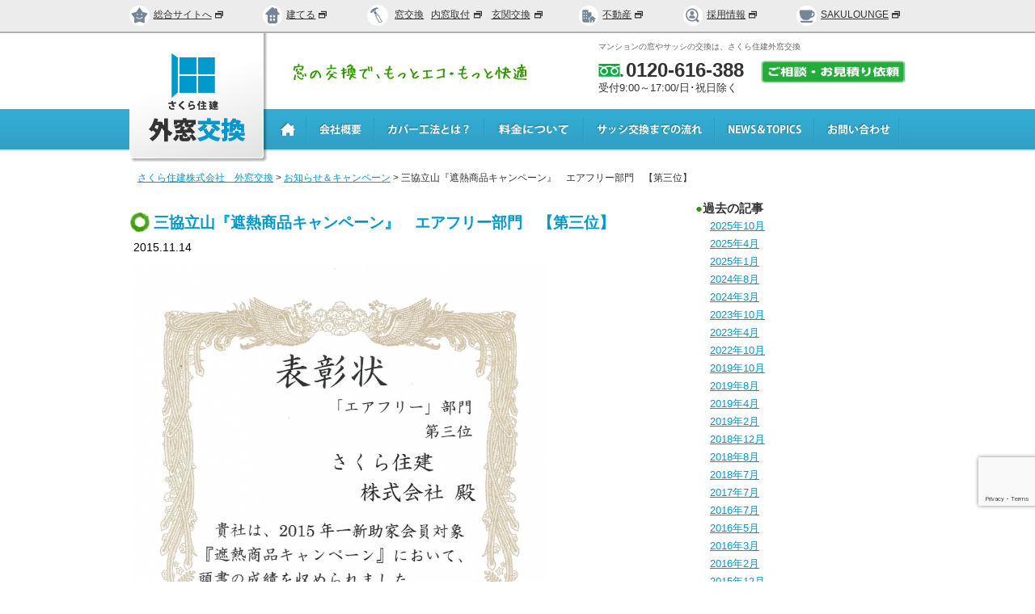

--- FILE ---
content_type: text/html; charset=UTF-8
request_url: https://madoreform.com/news/2015/11/4082/
body_size: 16700
content:
	<!DOCTYPE html PUBLIC "-//W3C//DTD XHTML 1.0 Transitional//EN" "http://www.w3.org/TR/xhtml1/DTD/xhtml1-transitional.dtd">
<html lang="ja" xml:lang="ja" xmlns="http://www.w3.org/1999/xhtml">

<head>
	<!-- Google Tag Manager -->
	<script>
		(function(w, d, s, l, i) {
			w[l] = w[l] || [];
			w[l].push({
				'gtm.start': new Date().getTime(),
				event: 'gtm.js'
			});
			var f = d.getElementsByTagName(s)[0],
				j = d.createElement(s),
				dl = l != 'dataLayer' ? '&l=' + l : '';
			j.async = true;
			j.src =
				'https://www.googletagmanager.com/gtm.js?id=' + i + dl;
			f.parentNode.insertBefore(j, f);
		})(window, document, 'script', 'dataLayer', 'GTM-59BKBN4');
	</script>
	<!-- End Google Tag Manager -->
	<meta http-equiv="Content-Type" content="text/html; charset=UTF-8" />

	<title>三協立山『遮熱商品キャンペーン』　エアフリー部門　【第三位】 | マンションのサッシと窓交換なら、さくら住建 窓リフォームへ</title>

	<meta name="description" content="三協立山『遮熱商品キャンペーン』　エアフリー部門　【第三位】   マンションのサッシと窓交換なら、さくら住建 窓リフォームへ" />

	<meta name="keywords" content="サッシ,窓,交換,費用,見積作成,マンション,リフォーム,千葉,東京,埼玉,神奈川" />

	<meta http-equiv="Content-Script-Type" content="text/javascript" />
	<meta http-equiv="Content-Style-Type" content="text/css" />

	<link rel="pingback" href="https://madoreform.com/cms/xmlrpc.php" />

	<meta name='robots' content='max-image-preview:large' />
<script type="text/javascript">
/* <![CDATA[ */
window._wpemojiSettings = {"baseUrl":"https:\/\/s.w.org\/images\/core\/emoji\/15.0.3\/72x72\/","ext":".png","svgUrl":"https:\/\/s.w.org\/images\/core\/emoji\/15.0.3\/svg\/","svgExt":".svg","source":{"concatemoji":"https:\/\/madoreform.com\/cms\/wp-includes\/js\/wp-emoji-release.min.js?ver=0c37497e87b20e28441f0f5c42fd5232"}};
/*! This file is auto-generated */
!function(i,n){var o,s,e;function c(e){try{var t={supportTests:e,timestamp:(new Date).valueOf()};sessionStorage.setItem(o,JSON.stringify(t))}catch(e){}}function p(e,t,n){e.clearRect(0,0,e.canvas.width,e.canvas.height),e.fillText(t,0,0);var t=new Uint32Array(e.getImageData(0,0,e.canvas.width,e.canvas.height).data),r=(e.clearRect(0,0,e.canvas.width,e.canvas.height),e.fillText(n,0,0),new Uint32Array(e.getImageData(0,0,e.canvas.width,e.canvas.height).data));return t.every(function(e,t){return e===r[t]})}function u(e,t,n){switch(t){case"flag":return n(e,"\ud83c\udff3\ufe0f\u200d\u26a7\ufe0f","\ud83c\udff3\ufe0f\u200b\u26a7\ufe0f")?!1:!n(e,"\ud83c\uddfa\ud83c\uddf3","\ud83c\uddfa\u200b\ud83c\uddf3")&&!n(e,"\ud83c\udff4\udb40\udc67\udb40\udc62\udb40\udc65\udb40\udc6e\udb40\udc67\udb40\udc7f","\ud83c\udff4\u200b\udb40\udc67\u200b\udb40\udc62\u200b\udb40\udc65\u200b\udb40\udc6e\u200b\udb40\udc67\u200b\udb40\udc7f");case"emoji":return!n(e,"\ud83d\udc26\u200d\u2b1b","\ud83d\udc26\u200b\u2b1b")}return!1}function f(e,t,n){var r="undefined"!=typeof WorkerGlobalScope&&self instanceof WorkerGlobalScope?new OffscreenCanvas(300,150):i.createElement("canvas"),a=r.getContext("2d",{willReadFrequently:!0}),o=(a.textBaseline="top",a.font="600 32px Arial",{});return e.forEach(function(e){o[e]=t(a,e,n)}),o}function t(e){var t=i.createElement("script");t.src=e,t.defer=!0,i.head.appendChild(t)}"undefined"!=typeof Promise&&(o="wpEmojiSettingsSupports",s=["flag","emoji"],n.supports={everything:!0,everythingExceptFlag:!0},e=new Promise(function(e){i.addEventListener("DOMContentLoaded",e,{once:!0})}),new Promise(function(t){var n=function(){try{var e=JSON.parse(sessionStorage.getItem(o));if("object"==typeof e&&"number"==typeof e.timestamp&&(new Date).valueOf()<e.timestamp+604800&&"object"==typeof e.supportTests)return e.supportTests}catch(e){}return null}();if(!n){if("undefined"!=typeof Worker&&"undefined"!=typeof OffscreenCanvas&&"undefined"!=typeof URL&&URL.createObjectURL&&"undefined"!=typeof Blob)try{var e="postMessage("+f.toString()+"("+[JSON.stringify(s),u.toString(),p.toString()].join(",")+"));",r=new Blob([e],{type:"text/javascript"}),a=new Worker(URL.createObjectURL(r),{name:"wpTestEmojiSupports"});return void(a.onmessage=function(e){c(n=e.data),a.terminate(),t(n)})}catch(e){}c(n=f(s,u,p))}t(n)}).then(function(e){for(var t in e)n.supports[t]=e[t],n.supports.everything=n.supports.everything&&n.supports[t],"flag"!==t&&(n.supports.everythingExceptFlag=n.supports.everythingExceptFlag&&n.supports[t]);n.supports.everythingExceptFlag=n.supports.everythingExceptFlag&&!n.supports.flag,n.DOMReady=!1,n.readyCallback=function(){n.DOMReady=!0}}).then(function(){return e}).then(function(){var e;n.supports.everything||(n.readyCallback(),(e=n.source||{}).concatemoji?t(e.concatemoji):e.wpemoji&&e.twemoji&&(t(e.twemoji),t(e.wpemoji)))}))}((window,document),window._wpemojiSettings);
/* ]]> */
</script>
<style id='wp-emoji-styles-inline-css' type='text/css'>

	img.wp-smiley, img.emoji {
		display: inline !important;
		border: none !important;
		box-shadow: none !important;
		height: 1em !important;
		width: 1em !important;
		margin: 0 0.07em !important;
		vertical-align: -0.1em !important;
		background: none !important;
		padding: 0 !important;
	}
</style>
<link rel='stylesheet' id='wp-block-library-css' href='https://madoreform.com/cms/wp-includes/css/dist/block-library/style.min.css?ver=0c37497e87b20e28441f0f5c42fd5232' type='text/css' media='all' />
<style id='classic-theme-styles-inline-css' type='text/css'>
/*! This file is auto-generated */
.wp-block-button__link{color:#fff;background-color:#32373c;border-radius:9999px;box-shadow:none;text-decoration:none;padding:calc(.667em + 2px) calc(1.333em + 2px);font-size:1.125em}.wp-block-file__button{background:#32373c;color:#fff;text-decoration:none}
</style>
<style id='global-styles-inline-css' type='text/css'>
:root{--wp--preset--aspect-ratio--square: 1;--wp--preset--aspect-ratio--4-3: 4/3;--wp--preset--aspect-ratio--3-4: 3/4;--wp--preset--aspect-ratio--3-2: 3/2;--wp--preset--aspect-ratio--2-3: 2/3;--wp--preset--aspect-ratio--16-9: 16/9;--wp--preset--aspect-ratio--9-16: 9/16;--wp--preset--color--black: #000000;--wp--preset--color--cyan-bluish-gray: #abb8c3;--wp--preset--color--white: #ffffff;--wp--preset--color--pale-pink: #f78da7;--wp--preset--color--vivid-red: #cf2e2e;--wp--preset--color--luminous-vivid-orange: #ff6900;--wp--preset--color--luminous-vivid-amber: #fcb900;--wp--preset--color--light-green-cyan: #7bdcb5;--wp--preset--color--vivid-green-cyan: #00d084;--wp--preset--color--pale-cyan-blue: #8ed1fc;--wp--preset--color--vivid-cyan-blue: #0693e3;--wp--preset--color--vivid-purple: #9b51e0;--wp--preset--gradient--vivid-cyan-blue-to-vivid-purple: linear-gradient(135deg,rgba(6,147,227,1) 0%,rgb(155,81,224) 100%);--wp--preset--gradient--light-green-cyan-to-vivid-green-cyan: linear-gradient(135deg,rgb(122,220,180) 0%,rgb(0,208,130) 100%);--wp--preset--gradient--luminous-vivid-amber-to-luminous-vivid-orange: linear-gradient(135deg,rgba(252,185,0,1) 0%,rgba(255,105,0,1) 100%);--wp--preset--gradient--luminous-vivid-orange-to-vivid-red: linear-gradient(135deg,rgba(255,105,0,1) 0%,rgb(207,46,46) 100%);--wp--preset--gradient--very-light-gray-to-cyan-bluish-gray: linear-gradient(135deg,rgb(238,238,238) 0%,rgb(169,184,195) 100%);--wp--preset--gradient--cool-to-warm-spectrum: linear-gradient(135deg,rgb(74,234,220) 0%,rgb(151,120,209) 20%,rgb(207,42,186) 40%,rgb(238,44,130) 60%,rgb(251,105,98) 80%,rgb(254,248,76) 100%);--wp--preset--gradient--blush-light-purple: linear-gradient(135deg,rgb(255,206,236) 0%,rgb(152,150,240) 100%);--wp--preset--gradient--blush-bordeaux: linear-gradient(135deg,rgb(254,205,165) 0%,rgb(254,45,45) 50%,rgb(107,0,62) 100%);--wp--preset--gradient--luminous-dusk: linear-gradient(135deg,rgb(255,203,112) 0%,rgb(199,81,192) 50%,rgb(65,88,208) 100%);--wp--preset--gradient--pale-ocean: linear-gradient(135deg,rgb(255,245,203) 0%,rgb(182,227,212) 50%,rgb(51,167,181) 100%);--wp--preset--gradient--electric-grass: linear-gradient(135deg,rgb(202,248,128) 0%,rgb(113,206,126) 100%);--wp--preset--gradient--midnight: linear-gradient(135deg,rgb(2,3,129) 0%,rgb(40,116,252) 100%);--wp--preset--font-size--small: 13px;--wp--preset--font-size--medium: 20px;--wp--preset--font-size--large: 36px;--wp--preset--font-size--x-large: 42px;--wp--preset--spacing--20: 0.44rem;--wp--preset--spacing--30: 0.67rem;--wp--preset--spacing--40: 1rem;--wp--preset--spacing--50: 1.5rem;--wp--preset--spacing--60: 2.25rem;--wp--preset--spacing--70: 3.38rem;--wp--preset--spacing--80: 5.06rem;--wp--preset--shadow--natural: 6px 6px 9px rgba(0, 0, 0, 0.2);--wp--preset--shadow--deep: 12px 12px 50px rgba(0, 0, 0, 0.4);--wp--preset--shadow--sharp: 6px 6px 0px rgba(0, 0, 0, 0.2);--wp--preset--shadow--outlined: 6px 6px 0px -3px rgba(255, 255, 255, 1), 6px 6px rgba(0, 0, 0, 1);--wp--preset--shadow--crisp: 6px 6px 0px rgba(0, 0, 0, 1);}:where(.is-layout-flex){gap: 0.5em;}:where(.is-layout-grid){gap: 0.5em;}body .is-layout-flex{display: flex;}.is-layout-flex{flex-wrap: wrap;align-items: center;}.is-layout-flex > :is(*, div){margin: 0;}body .is-layout-grid{display: grid;}.is-layout-grid > :is(*, div){margin: 0;}:where(.wp-block-columns.is-layout-flex){gap: 2em;}:where(.wp-block-columns.is-layout-grid){gap: 2em;}:where(.wp-block-post-template.is-layout-flex){gap: 1.25em;}:where(.wp-block-post-template.is-layout-grid){gap: 1.25em;}.has-black-color{color: var(--wp--preset--color--black) !important;}.has-cyan-bluish-gray-color{color: var(--wp--preset--color--cyan-bluish-gray) !important;}.has-white-color{color: var(--wp--preset--color--white) !important;}.has-pale-pink-color{color: var(--wp--preset--color--pale-pink) !important;}.has-vivid-red-color{color: var(--wp--preset--color--vivid-red) !important;}.has-luminous-vivid-orange-color{color: var(--wp--preset--color--luminous-vivid-orange) !important;}.has-luminous-vivid-amber-color{color: var(--wp--preset--color--luminous-vivid-amber) !important;}.has-light-green-cyan-color{color: var(--wp--preset--color--light-green-cyan) !important;}.has-vivid-green-cyan-color{color: var(--wp--preset--color--vivid-green-cyan) !important;}.has-pale-cyan-blue-color{color: var(--wp--preset--color--pale-cyan-blue) !important;}.has-vivid-cyan-blue-color{color: var(--wp--preset--color--vivid-cyan-blue) !important;}.has-vivid-purple-color{color: var(--wp--preset--color--vivid-purple) !important;}.has-black-background-color{background-color: var(--wp--preset--color--black) !important;}.has-cyan-bluish-gray-background-color{background-color: var(--wp--preset--color--cyan-bluish-gray) !important;}.has-white-background-color{background-color: var(--wp--preset--color--white) !important;}.has-pale-pink-background-color{background-color: var(--wp--preset--color--pale-pink) !important;}.has-vivid-red-background-color{background-color: var(--wp--preset--color--vivid-red) !important;}.has-luminous-vivid-orange-background-color{background-color: var(--wp--preset--color--luminous-vivid-orange) !important;}.has-luminous-vivid-amber-background-color{background-color: var(--wp--preset--color--luminous-vivid-amber) !important;}.has-light-green-cyan-background-color{background-color: var(--wp--preset--color--light-green-cyan) !important;}.has-vivid-green-cyan-background-color{background-color: var(--wp--preset--color--vivid-green-cyan) !important;}.has-pale-cyan-blue-background-color{background-color: var(--wp--preset--color--pale-cyan-blue) !important;}.has-vivid-cyan-blue-background-color{background-color: var(--wp--preset--color--vivid-cyan-blue) !important;}.has-vivid-purple-background-color{background-color: var(--wp--preset--color--vivid-purple) !important;}.has-black-border-color{border-color: var(--wp--preset--color--black) !important;}.has-cyan-bluish-gray-border-color{border-color: var(--wp--preset--color--cyan-bluish-gray) !important;}.has-white-border-color{border-color: var(--wp--preset--color--white) !important;}.has-pale-pink-border-color{border-color: var(--wp--preset--color--pale-pink) !important;}.has-vivid-red-border-color{border-color: var(--wp--preset--color--vivid-red) !important;}.has-luminous-vivid-orange-border-color{border-color: var(--wp--preset--color--luminous-vivid-orange) !important;}.has-luminous-vivid-amber-border-color{border-color: var(--wp--preset--color--luminous-vivid-amber) !important;}.has-light-green-cyan-border-color{border-color: var(--wp--preset--color--light-green-cyan) !important;}.has-vivid-green-cyan-border-color{border-color: var(--wp--preset--color--vivid-green-cyan) !important;}.has-pale-cyan-blue-border-color{border-color: var(--wp--preset--color--pale-cyan-blue) !important;}.has-vivid-cyan-blue-border-color{border-color: var(--wp--preset--color--vivid-cyan-blue) !important;}.has-vivid-purple-border-color{border-color: var(--wp--preset--color--vivid-purple) !important;}.has-vivid-cyan-blue-to-vivid-purple-gradient-background{background: var(--wp--preset--gradient--vivid-cyan-blue-to-vivid-purple) !important;}.has-light-green-cyan-to-vivid-green-cyan-gradient-background{background: var(--wp--preset--gradient--light-green-cyan-to-vivid-green-cyan) !important;}.has-luminous-vivid-amber-to-luminous-vivid-orange-gradient-background{background: var(--wp--preset--gradient--luminous-vivid-amber-to-luminous-vivid-orange) !important;}.has-luminous-vivid-orange-to-vivid-red-gradient-background{background: var(--wp--preset--gradient--luminous-vivid-orange-to-vivid-red) !important;}.has-very-light-gray-to-cyan-bluish-gray-gradient-background{background: var(--wp--preset--gradient--very-light-gray-to-cyan-bluish-gray) !important;}.has-cool-to-warm-spectrum-gradient-background{background: var(--wp--preset--gradient--cool-to-warm-spectrum) !important;}.has-blush-light-purple-gradient-background{background: var(--wp--preset--gradient--blush-light-purple) !important;}.has-blush-bordeaux-gradient-background{background: var(--wp--preset--gradient--blush-bordeaux) !important;}.has-luminous-dusk-gradient-background{background: var(--wp--preset--gradient--luminous-dusk) !important;}.has-pale-ocean-gradient-background{background: var(--wp--preset--gradient--pale-ocean) !important;}.has-electric-grass-gradient-background{background: var(--wp--preset--gradient--electric-grass) !important;}.has-midnight-gradient-background{background: var(--wp--preset--gradient--midnight) !important;}.has-small-font-size{font-size: var(--wp--preset--font-size--small) !important;}.has-medium-font-size{font-size: var(--wp--preset--font-size--medium) !important;}.has-large-font-size{font-size: var(--wp--preset--font-size--large) !important;}.has-x-large-font-size{font-size: var(--wp--preset--font-size--x-large) !important;}
:where(.wp-block-post-template.is-layout-flex){gap: 1.25em;}:where(.wp-block-post-template.is-layout-grid){gap: 1.25em;}
:where(.wp-block-columns.is-layout-flex){gap: 2em;}:where(.wp-block-columns.is-layout-grid){gap: 2em;}
:root :where(.wp-block-pullquote){font-size: 1.5em;line-height: 1.6;}
</style>
<link rel='stylesheet' id='contact-form-7-css' href='https://madoreform.com/cms/wp-content/plugins/contact-form-7/includes/css/styles.css?ver=6.0.6' type='text/css' media='all' />
<link rel='stylesheet' id='wp-pagenavi-css' href='https://madoreform.com/cms/wp-content/plugins/wp-pagenavi/pagenavi-css.css?ver=2.70' type='text/css' media='all' />
<link rel="https://api.w.org/" href="https://madoreform.com/wp-json/" /><link rel="EditURI" type="application/rsd+xml" title="RSD" href="https://madoreform.com/cms/xmlrpc.php?rsd" />

<link rel="canonical" href="https://madoreform.com/news/2015/11/4082/" />
<link rel='shortlink' href='https://madoreform.com/?p=4082' />
<link rel="alternate" title="oEmbed (JSON)" type="application/json+oembed" href="https://madoreform.com/wp-json/oembed/1.0/embed?url=https%3A%2F%2Fmadoreform.com%2Fnews%2F2015%2F11%2F4082%2F" />
<link rel="alternate" title="oEmbed (XML)" type="text/xml+oembed" href="https://madoreform.com/wp-json/oembed/1.0/embed?url=https%3A%2F%2Fmadoreform.com%2Fnews%2F2015%2F11%2F4082%2F&#038;format=xml" />
		<style type="text/css" id="wp-custom-css">
			
/*767px以下*/
@media screen and (min-width: 768px){
.sp_only{
	display:none;
}
}

.madorimo_point_inbox p {
    padding: 10px 0;
    font-size: 1.2em;
}

.madorimo_img_padd{
padding: 15px 20px 20px 20px;
}

div#madorimo_main p img {
    width: 100%;
}

@media screen and (max-width: 600px){

.madorimo_main_img {
    display: flex;
    flex-wrap: wrap;
}
.madorimo_main_img img {
    width: 100%;
/*     padding: 15px 20px 20px 20px; */
	padding-bottom: 20px;
}
	.madorimo_about h3{
		margin-bottom: 0!important;
	}
}
/* マドリモ */
.about_madorimo {
    padding: 0 10px;
}
.about_madorimo_inbox {
    padding-bottom: 5px;
}

.madorimo_jitsurei_flex {
    display: flex;
    justify-content: space-between;
	margin-top: 20px;
	margin-bottom: 50px;
}
@media screen and (min-width: 601px){
.madorimo_main_img_inbox {
    width: 45%;
}
}

.madorimo_main_img_inbox img {
    width: 100%;
}

/* ここから会社スタッフ 後で整理 */
h3.staff_title {
    display: block;
    background: #0099cc;
    border-radius: 5px;
    color: #fff;
    padding: 10px;
    font-size: 14px;
    font-size: 2vmin;
    text-align: center;
	margin-bottom:20px;
}

@media screen and (max-width:600px){
h3.staff_title {
    font-size: 4.4vmin;
}
.staff_SP_right{
		float: right!important;
	}
	
.staff_SP_left{
		float: left!important;
	}
}

div.boxStaff_test {
    max-width: 500px!important;
    margin: 0 auto!important;
	margin-bottom: 0px!important;
}
.staff_name{
	text-align:center!important;
}
p.staff_subtitle {
    text-align: center;
    font-size: 1.5em;
    font-weight: bold;
/*     margin-bottom: 10px; */
}


.staff_top_margin{
	margin-top:30px!important;
}
img.bnr2022madorimo {
    border: 1px solid #000!important;
    box-sizing: border-box!important;
}

/* お知らせ装飾20240308 */
.table_design {
    border-collapse: collapse;
    table-layout: fixed;
    width: 100%;
    max-width: 700px;
    text-align: center;
}
.table_design th, .table_design td {
    border: 2px solid #d2e8f1;
    padding: 1em;
}
.table_design thead th {
    background-color: #32A6CB;
    color: #fff;
    border: 2px solid #32A6CB;
    border-right: 2px solid #fff;
    border-bottom: 2px solid #fff;
}
.table_design thead th:last-of-type {
    border-right: 2px solid #32A6CB;
}
.table_design tbody th {
    color: #32A6CB;
    font-weight: bold;
    text-align: center;
}
h2.goto_rainen strong a {
  color: #fff !important;
  padding: 5px 10px !important;
  text-decoration: none;
  background: #5CBC5C;
  border-radius: 3px;
}
h2.goto_2024 strong {
}
/*補助金タイトル*/
  .hojokin-subtitle {
    font-size: 20px;
    font-weight: bold;
    margin-bottom: 10px;
    text-align: center;
		color: #fff !important;
    padding: 5px 10px !important;
    text-decoration: none;
    background: #32A6CB;
    border-radius: 3px;
  }

  .hojokin-container {
    max-width: 600px;
    margin: 20px auto;
    padding: 20px;
    background-color: #fff;
    border-radius: 10px;
    box-shadow: 0 0 10px rgba(0, 0, 0, 0.1);
  }

div.hojokin-container h2{
    font-size: 24px;
    margin-bottom: 5px;
    text-align: center;
}

div.hojokin-container p{
    margin-bottom: 15px;
    text-align: center;
}

.wp-pagenavi a, .wp-pagenavi span {
	border-color: #33A9D1 !important;
    border-radius: 2px;
    padding: 4px 1%;
}
.wp-pagenavi span.current {
		background: #33A9D1;
    color: #fff;
	border-color: #33A9D1 !important;
}

/* 20250917NA */
.ftrContact .totop {
position: absolute; right: .5rem; bottom: 5rem; background: rgb(51, 153, 0); width: 50px; height: 50px; display: flex ; align-items: center; justify-content: center; flex-direction: column; padding: 0; border-radius: 4px;
}

.ftrContact .totop::before{
    position: relative;
}
.ftrContact .footermitumori{display: none;}		</style>
		
	<meta name="viewport" content="width=device-width" />

<link rel="shortcut icon" href="/image/common/favicon.ico" />
<link rel="stylesheet" href="/css/default.css" type="text/css" media="all" />
<link rel="stylesheet" href="/css/common.css" type="text/css" media="all" />
<link rel="stylesheet" href="/css/news.css" type="text/css" media="all" />
<link rel="stylesheet" type="text/css" href="https://madoreform.com/cms/wp-content/themes/madoreform/css/allsiteheader.css">
<link href="/css/lightbox.css" rel="stylesheet" type="text/css" media="all" />





<script type="text/javascript" src="//ajax.googleapis.com/ajax/libs/jquery/1.11.0/jquery.min.js"></script>
<!--
<script type="text/javascript" src="/js/jquery-easing-1.3.js" charset="utf-8"></script>
<script type="text/javascript" src="/js/jquery.faderollover.js" charset="utf-8"></script>
-->
<script type="text/javascript" src="/js/lightbox.min.js"></script>

<script type="text/javascript" src="/js/dropdown.js" charset="utf-8"></script>
<script type="text/javascript" src="/js/common.js" charset="utf-8"></script>

<script type="text/javascript" src="/js/jquery.scrolltotop.js" charset="utf-8"></script>


<script type="text/javascript" src="https://madoreform.com/js/jquery.dotdotdot.min.js"></script>
<script type="text/javascript">
$(function(){
	$('.side_voicettl').dotdotdot();
	$('.voicettl').dotdotdot({
  after:'.more'
 });
})
</script>


<!--[if (gte IE 6)&(lte IE 8)]>
	<script type="text/javascript" src="/js/selectivizr.js"></script>
<![endif]-->

<!--[if IE 6]>
	<script type="text/javascript" src="/js/DD_belatedPNG.js" charset="utf-8"></script>
	<script>
	DD_belatedPNG.fix('img');
	</script>
<![endif]-->

<!--
<script type="text/javascript">

  var _gaq = _gaq || [];
  _gaq.push(['_setAccount', 'UA-32195363-1']);
  _gaq.push(['_trackPageview']);

  (function() {
    var ga = document.createElement('script'); ga.type = 'text/javascript'; ga.async = true;
    ga.src = ('https:' == document.location.protocol ? 'https://ssl' : 'http://www') + '.google-analytics.com/ga.js';
    var s = document.getElementsByTagName('script')[0]; s.parentNode.insertBefore(ga, s);
  })();

</script>
-->
	<script type="text/javascript">
		// ニュースのセル色を設定
		$(document).ready(function() {
			$('.news .entry:odd').css('background-color', '#FFF');
			$('.news .entry:even').css('background-color', '#f0f0f0');
			$('.case .entry:odd').css('background-color', '#FFF');
			$('.case .entry:even').css('background-color', '#f0f0f0');
			$('.voice .entry:odd').css('background-color', '#FFF');
			$('.voice .entry:even').css('background-color', '#f0f0f0');
		});
	</script>
</head>

<body>
	<!-- Google Tag Manager (noscript) -->
	<noscript><iframe src="https://www.googletagmanager.com/ns.html?id=GTM-59BKBN4" height="0" width="0" style="display:none;visibility:hidden"></iframe></noscript>
	<!-- End Google Tag Manager (noscript) -->
	<div id="wrapper" class="news">




		<!-- ヘッダー -->
		<!--PC用関連サイト共通ヘッダー-->
<div class="allsiteheader pc">
<ul>
<li class="withicon"><a href="http://www.sakurajyuken.co.jp/" target="_blank"><svg version="1.1" xmlns="http://www.w3.org/2000/svg" xmlns:xlink="http://www.w3.org/1999/xlink" x="0px"
	 y="0px"  width="20.7px" height="20.7px"><path class="st0" d="M20.646,7.52L14.15,5.6L10.323,0L6.495,5.6L0,7.52l4.129,5.381l-0.186,6.787l6.38-2.275l6.381,2.275
	l-0.187-6.787L20.646,7.52z M12.765,7.848c0.452,0,0.82,0.369,0.82,0.823c0,0.453-0.368,0.822-0.82,0.822s-0.821-0.369-0.821-0.822
	C11.943,8.217,12.313,7.848,12.765,7.848 M7.882,7.848c0.453,0,0.821,0.369,0.821,0.823c0,0.453-0.368,0.822-0.821,0.822
	S7.061,9.124,7.061,8.671C7.061,8.217,7.429,7.848,7.882,7.848 M13.752,13.299l-0.247-0.311c-0.847,0.832-1.976,1.299-3.182,1.299
	c-1.207,0-2.336-0.467-3.182-1.299l-0.247,0.311L6.28,12.806l0.954-1.194l0.614,0.492L7.635,12.37
	c0.706,0.723,1.663,1.129,2.688,1.129s1.983-0.406,2.688-1.129l-0.213-0.266l0.614-0.492l0.953,1.194L13.752,13.299z"/></svg>総合サイトへ<svg version="1.1" xmlns="http://www.w3.org/2000/svg" xmlns:xlink="http://www.w3.org/1999/xlink" x="0px" y="0px" width="10" height="10" class="gaibuicon"><path d="M0,9.475H8.137V2.884H0V9.475Zm1.1-1.11V5.538H7.034V8.365H1.1ZM3.044,0.805v1.11H8.859V7.03h1.1V0.805H3.044Z"></path></svg></a></li>
<li class="withicon"><a href="https://sakurajyuken.jp/" target="_blank"><svg version="1.1" xmlns="http://www.w3.org/2000/svg" xmlns:xlink="http://www.w3.org/1999/xlink" x="0px"
	 y="0px"  width="20.7px" height="20.7px"><path class="st0" d="M17.8,6.182c-0.788-0.746-1.434-2.244-1.434-3.33V2.325c0-1.085-0.521-1.974-1.16-1.974
	s-1.163,0.513-1.163,1.139c0,0.625-0.645,0.525-1.432-0.221l-0.839-0.794c-0.788-0.747-2.077-0.747-2.865,0L1.588,7.406
	C0.8,8.153,1.043,8.762,2.128,8.762h0.111c1.085,0,1.973,0.889,1.973,1.973v6.979c0,1.086,0.889,1.975,1.974,1.975h8.308
	c1.087,0,1.974-0.889,1.974-1.975v-6.979c0-1.084,0.889-1.973,1.974-1.973h0.111c1.085,0,1.327-0.609,0.539-1.355L17.8,6.182z
	 M9.695,15.143c0,0.797-0.617,1.447-1.372,1.447c-0.753,0-1.37-0.65-1.37-1.447c0-0.795,0.617-1.447,1.37-1.447
	C9.079,13.696,9.695,14.348,9.695,15.143 M9.695,10.991c0,0.797-0.617,1.446-1.372,1.446c-0.753,0-1.37-0.649-1.37-1.446
	s0.617-1.448,1.37-1.448C9.079,9.543,9.695,10.195,9.695,10.991 M13.726,15.143c0,0.797-0.616,1.447-1.37,1.447
	s-1.371-0.65-1.371-1.447c0-0.795,0.617-1.447,1.371-1.447S13.726,14.348,13.726,15.143 M13.726,10.991
	c0,0.797-0.616,1.446-1.37,1.446s-1.371-0.649-1.371-1.446s0.617-1.448,1.371-1.448S13.726,10.195,13.726,10.991"/></svg>建てる<svg version="1.1" xmlns="http://www.w3.org/2000/svg" xmlns:xlink="http://www.w3.org/1999/xlink" x="0px" y="0px" width="10" height="10" class="gaibuicon"><path d="M0,9.475H8.137V2.884H0V9.475Zm1.1-1.11V5.538H7.034V8.365H1.1ZM3.044,0.805v1.11H8.859V7.03h1.1V0.805H3.044Z"></path></svg></a></li>
<li class="onlyicon">
	<ul>
	<li><svg version="1.1" xmlns="http://www.w3.org/2000/svg" xmlns:xlink="http://www.w3.org/1999/xlink" x="0px"
	 y="0px"width="20px" height="20px"><g><path class="st0" d="M10.087,8.415l-3.034,1.751c-0.153,0.088-0.207,0.286-0.117,0.439l5.227,9.054
		c0.088,0.154,0.286,0.205,0.439,0.117l3.034-1.75c0.153-0.09,0.205-0.289,0.117-0.441l-5.227-9.053
		C10.438,8.379,10.239,8.326,10.087,8.415 M14.728,17.546l-2.088,1.205l-4.679-8.106l2.086-1.205L14.728,17.546z"/><path class="st0" d="M11.409,1.155c0,0-3.128-1.764-4.566-0.933C5.404,1.052,2.665,2.633,2.665,2.633
		C2.558,2.695,2.52,2.834,2.582,2.941l0.074,0.125L2.148,3.359l-0.225-0.39C1.862,2.862,1.723,2.825,1.616,2.887L0.112,3.755
		C0.005,3.817-0.032,3.956,0.029,4.063l1.81,3.134C1.901,7.303,2.04,7.341,2.146,7.279L3.65,6.411
		c0.108-0.062,0.145-0.2,0.082-0.308l-0.226-0.39l0.507-0.292l0.072,0.125c0.062,0.107,0.2,0.145,0.308,0.083l3.146-1.817
		C7.648,3.75,7.775,3.606,7.825,3.493l0.398-0.915C8.272,2.464,8.409,2.339,8.526,2.3l2.865-0.962
		C11.509,1.298,11.517,1.216,11.409,1.155"/><rect x="5.274" y="5.601" transform="matrix(-0.5001 -0.8659 0.8659 -0.5001 4.8101 16.8093)" class="st0" width="3.966" height="2.832"/></g></svg></li>
	<li><a href="https://madoreform.com/">窓交換</a></li>
	<li><a href="https://www.e-uchimado.com/" target="_blank">内窓取付<svg version="1.1" xmlns="http://www.w3.org/2000/svg" xmlns:xlink="http://www.w3.org/1999/xlink" x="0px" y="0px" width="10" height="10" class="gaibuicon"><path d="M0,9.475H8.137V2.884H0V9.475Zm1.1-1.11V5.538H7.034V8.365H1.1ZM3.044,0.805v1.11H8.859V7.03h1.1V0.805H3.044Z"></path></svg></a></li>
	<li><a href="http://www.e-genkan.jp/" target="_blank">玄関交換<svg version="1.1" xmlns="http://www.w3.org/2000/svg" xmlns:xlink="http://www.w3.org/1999/xlink" x="0px" y="0px" width="10" height="10" class="gaibuicon"><path d="M0,9.475H8.137V2.884H0V9.475Zm1.1-1.11V5.538H7.034V8.365H1.1ZM3.044,0.805v1.11H8.859V7.03h1.1V0.805H3.044Z"></path></svg></a></li>
	</ul>	
</li>
<li class="withicon"><a href="https://www.sakurajyuken.com/" target="_blank"><svg version="1.1" xmlns="http://www.w3.org/2000/svg" xmlns:xlink="http://www.w3.org/1999/xlink" x="0px"
	 y="0px" width="20.7px" height="20.7px"><polygon class="st0" points="14.86,10.769 10.447,13.626 11.004,14.596 11.771,14.101 11.771,18.374 14.085,18.374 14.085,15.765 
	15.634,15.765 15.634,18.374 17.949,18.374 17.949,14.101 18.715,14.596 19.271,13.626 "/><path class="st0" d="M13.842,6.031H9.838V3.219H2.404v13.516v1.641h8.779l0.001-3.16l-0.375,0.243l-1.17-2.039l4.203-2.724V6.031z
	 M5.254,14.13H3.803v-1.54h1.451V14.13z M5.254,10.806H3.803V9.265h1.451V10.806z M5.254,7.482H3.803V5.941h1.451V7.482z
	 M8.379,14.13H6.931v-1.54h1.448V14.13z M8.379,10.806H6.931V9.265h1.448V10.806z M8.379,7.482H6.931V5.941h1.448V7.482z"/></svg>不動産<svg version="1.1" xmlns="http://www.w3.org/2000/svg" xmlns:xlink="http://www.w3.org/1999/xlink" x="0px" y="0px" width="10" height="10" class="gaibuicon"><path d="M0,9.475H8.137V2.884H0V9.475Zm1.1-1.11V5.538H7.034V8.365H1.1ZM3.044,0.805v1.11H8.859V7.03h1.1V0.805H3.044Z"></path></svg></a></li>
	
<li class="withicon"><a href="https://en-gage.net/sakurajyuken_saiyo/" target="_blank"><svg version="1.1" xmlns="http://www.w3.org/2000/svg" xmlns:xlink="http://www.w3.org/1999/xlink" x="0px"
	 y="0px"  width="20.7px" height="20.7px">
<g>
	<path class="st0" d="M10.95,9.95c-0.51,0.35-1.12,0.56-1.79,0.56c-0.66,0-1.28-0.21-1.79-0.56C6.49,10.34,5.95,11,5.62,11.59
		c-0.44,0.78-0.1,1.89,0.67,1.89c0.76,0,2.88,0,2.88,0s2.12,0,2.88,0c0.76,0,1.11-1.11,0.67-1.89C12.38,11,11.84,10.34,10.95,9.95z"
		/>
	<path class="st0" d="M9.17,9.78c1.3,0,2.36-1.06,2.36-2.36V6.86c0-1.3-1.05-2.36-2.36-2.36S6.81,5.55,6.81,6.86v0.56
		C6.81,8.72,7.86,9.78,9.17,9.78z"/>
	<path class="st0" d="M18.22,16.58l-2.59-2.53c2.23-3.11,1.96-7.47-0.84-10.27c-3.1-3.1-8.15-3.1-11.25,0c-3.1,3.1-3.1,8.15,0,11.25
		c2.79,2.79,7.16,3.07,10.27,0.84l2.53,2.59c0.54,0.65,1.33,0.68,1.94,0.07C18.88,17.93,18.87,17.11,18.22,16.58z M4.64,13.93
		c-2.5-2.5-2.5-6.55,0-9.04c2.5-2.5,6.55-2.5,9.04,0c2.5,2.5,2.5,6.55,0,9.04C11.19,16.43,7.14,16.43,4.64,13.93z"/>
</g>
					</svg>採用情報<svg version="1.1" xmlns="http://www.w3.org/2000/svg" xmlns:xlink="http://www.w3.org/1999/xlink" x="0px" y="0px" width="10" height="10" class="gaibuicon"><path d="M0,9.475H8.137V2.884H0V9.475Zm1.1-1.11V5.538H7.034V8.365H1.1ZM3.044,0.805v1.11H8.859V7.03h1.1V0.805H3.044Z"></path></svg></a></li>
	
<li class="withicon"><a href="http://www.sakurajyuken.co.jp/sakulounge/" target="_blank"><svg version="1.1" xmlns="http://www.w3.org/2000/svg" xmlns:xlink="http://www.w3.org/1999/xlink" x="0px"
	 y="0px"  width="20.7px" height="20.7px"><path class="st0" d="M18.132,16.622H2.799c-0.168,0-0.269,0.127-0.222,0.282l0.445,1.501c0.047,0.157,0.223,0.283,0.391,0.283
	h14.104c0.17,0,0.344-0.126,0.39-0.283l0.447-1.501C18.399,16.749,18.3,16.622,18.132,16.622"/><path class="st0" d="M20.188,6.081c-0.446-0.604-1.13-0.95-1.878-0.95h-0.89c0.029-0.383,0.045-0.713,0.054-0.97
	c0.013-0.333-0.255-0.609-0.586-0.609H2.161c-0.334,0-0.599,0.276-0.586,0.609C1.66,6.607,2.371,15.584,8.177,15.584h2.695
	c2.015,0,3.417-1.082,4.391-2.598l2.527-0.762c1.084-0.327,1.932-1.169,2.264-2.255c0.002-0.009,0.004-0.018,0.008-0.028
	l0.483-1.798C20.761,7.432,20.628,6.68,20.188,6.081 M18.915,7.658c-0.002,0.009-0.006,0.02-0.008,0.028l-0.485,1.796
	c-0.168,0.534-0.586,0.947-1.122,1.109L16.276,10.9c0.5-1.358,0.794-2.81,0.966-4.063h1.068c0.201,0,0.388,0.094,0.508,0.257
	C18.94,7.258,18.974,7.464,18.915,7.658"/></svg>SAKULOUNGE<svg version="1.1" xmlns="http://www.w3.org/2000/svg" xmlns:xlink="http://www.w3.org/1999/xlink" x="0px" y="0px" width="10" height="10" class="gaibuicon"><path d="M0,9.475H8.137V2.884H0V9.475Zm1.1-1.11V5.538H7.034V8.365H1.1ZM3.044,0.805v1.11H8.859V7.03h1.1V0.805H3.044Z"></path></svg></a>
</li>
</ul>
</div>
<!--/PC用関連サイト共通ヘッダー-->
<!-- SP用関連サイト共通ヘッダー -->
<ul id="oe_menu_sp" class="oe_menu_sp">
<li><a href="javascript:switchOeMenu();"><img src="/image/common/allsiteheadersp/groupsite.png" alt="さくら住建グループ関連サイト" />関連サイト</a>
<div>
<ul>
	<li><a href="http://www.sakurajyuken.co.jp" target="_blank"><img src="/image/common/allsiteheadersp/group_image_sogo.jpg" width="80" alt="さくら住建 総合リフォーム" class="image" /><br /><span>総合サイトへ<svg version="1.1" xmlns="http://www.w3.org/2000/svg" xmlns:xlink="http://www.w3.org/1999/xlink" x="0px" y="0px" width="10" height="10" class="gaibuicon"><path d="M0,9.475H8.137V2.884H0V9.475Zm1.1-1.11V5.538H7.034V8.365H1.1ZM3.044,0.805v1.11H8.859V7.03h1.1V0.805H3.044Z"></path></svg></span></a></li>
	<li><a href="http://sakurajyuken.jp/" target="_blank"><img src="/image/common/allsiteheadersp/group_image_casa.png" width="80" alt="佐倉の注文住宅・新築戸建て住宅「カーサセレッソ」" class="image" /><br /><span>建てる<svg version="1.1" xmlns="http://www.w3.org/2000/svg" xmlns:xlink="http://www.w3.org/1999/xlink" x="0px" y="0px" width="10" height="10" class="gaibuicon"><path d="M0,9.475H8.137V2.884H0V9.475Zm1.1-1.11V5.538H7.034V8.365H1.1ZM3.044,0.805v1.11H8.859V7.03h1.1V0.805H3.044Z"></path></svg></span></a></li>
	<li><a href="http://madoreform.com"><img src="/image/common/allsiteheadersp/group_image_mado.jpg" width="80" alt="さくら住建 外窓交換" class="image" /><br /><span>窓交換</span></a></li>
	<li><a href="https://www.e-uchimado.com/" target="_blank"><img src="/image/common/allsiteheadersp/group_image_uchimado.jpg" width="80" alt="さくら住建 内窓・ガラス交換" class="image" /><br /><span>内窓取付<svg version="1.1" xmlns="http://www.w3.org/2000/svg" xmlns:xlink="http://www.w3.org/1999/xlink" x="0px" y="0px" width="10" height="10" class="gaibuicon"><path d="M0,9.475H8.137V2.884H0V9.475Zm1.1-1.11V5.538H7.034V8.365H1.1ZM3.044,0.805v1.11H8.859V7.03h1.1V0.805H3.044Z"></path></svg></span></a></li>
	<li><a href="http://www.e-genkan.jp/" target="_blank"><img src="/image/common/allsiteheadersp/group_image_genkan.jpg" width="80" alt="さくら住建 玄関ドアのリフォーム専門店" class="image" /><br /><span>玄関交換<svg version="1.1" xmlns="http://www.w3.org/2000/svg" xmlns:xlink="http://www.w3.org/1999/xlink" x="0px" y="0px" width="10" height="10" class="gaibuicon"><path d="M0,9.475H8.137V2.884H0V9.475Zm1.1-1.11V5.538H7.034V8.365H1.1ZM3.044,0.805v1.11H8.859V7.03h1.1V0.805H3.044Z"></path></svg></span></a></li>
	<li><a href="https://www.sakurajyuken.com/" target="_blank"><img src="/image/common/allsiteheadersp/group_image_fudosan.jpg" width="80" alt="不動産" class="image" /><br /><span>不動産<svg version="1.1" xmlns="http://www.w3.org/2000/svg" xmlns:xlink="http://www.w3.org/1999/xlink" x="0px" y="0px" width="10" height="10" class="gaibuicon"><path d="M0,9.475H8.137V2.884H0V9.475Zm1.1-1.11V5.538H7.034V8.365H1.1ZM3.044,0.805v1.11H8.859V7.03h1.1V0.805H3.044Z"></path></svg></span></a></li>
	<li><a href="https://en-gage.net/sakurajyuken_saiyo/" target="_blank"><img src="/image/common/allsiteheadersp/group_image_recruit.jpg" width="80" alt="採用情報" class="image" /><br /><span>採用情報<svg version="1.1" xmlns="http://www.w3.org/2000/svg" xmlns:xlink="http://www.w3.org/1999/xlink" x="0px" y="0px" width="10" height="10" class="gaibuicon"><path d="M0,9.475H8.137V2.884H0V9.475Zm1.1-1.11V5.538H7.034V8.365H1.1ZM3.044,0.805v1.11H8.859V7.03h1.1V0.805H3.044Z"></path></svg></span></a></li>
	<li><a href="http://www.sakurajyuken.co.jp/sakulounge/" target="_blank"><img src="/image/common/allsiteheadersp/group_image_sakulounge.jpg" width="80" alt="SAKULOUNGE" class="image" /><br /><span>SAKULOUNGE<svg version="1.1" xmlns="http://www.w3.org/2000/svg" xmlns:xlink="http://www.w3.org/1999/xlink" x="0px" y="0px" width="10" height="10" class="gaibuicon"><path d="M0,9.475H8.137V2.884H0V9.475Zm1.1-1.11V5.538H7.034V8.365H1.1ZM3.044,0.805v1.11H8.859V7.03h1.1V0.805H3.044Z"></path></svg></span></a></li>
</ul>
</div>
</li>
</ul>
<!-- /SP用関連サイト共通ヘッダー -->	

<div id="header"><div class="inner">


<div class="spmenubtn spblock">
    <a href="javascript:switchMenu();">
        <span></span>
        <span></span>
        <span></span>
        <span>MENU</span></a>
</div>

		
		<h1><a href="https://madoreform.com/"><img src="/image/common/header_logo.png" width="172" height="160" alt="マンションの窓やサッシの交換は、さくら住建外窓交換" /></a></h1>
		
		<p class="lead"><img src="/image/common/header_lead.gif" width="290" height="22" alt="マンションは窓の交換で、もっとエコ・もっと快適" /></p>
		
		<div class="boxInfo">
			
			<h2>マンションの窓やサッシの交換は、さくら住建外窓交換</h2>
			
			<div class="info">
				<p class="tel">0120-616-388</p>
				<p class="open">受付9:00～17:00/日･祝日除く</p>
			</div>
			
			<div class="btn"><a href="/contact/"><img src="/image/common/btn_contact.png" width="180" height="30" alt="ご相談・お見積り依頼" class="imgover" /></a></div>
			<div class="kabtn"><a href="/estimation/"><img src="/image/common/btn_estimation.png" width="180" height="30" alt="窓カバー工法見積作成" class="imgover" /></a></div>
			
		</div>
		
		<!-- グローバルナビゲーション -->
		<div id="nav">

						<div class="home">
				<a href="https://madoreform.com/"><img src="/image/common/nav_home.jpg" width="48" height="50" alt="HOME" class="imgover" /></a>
			</div>
			
			<dl class="dropdown">
				<dt id="one-ddheader" onmouseover="ddMenu('one',1)" onmouseout="ddMenu('one',-1)"><a name="about" href="/company/"><img src="/image/common/nav_company.jpg" width="84" height="50" alt="会社概要" class="imgover" /></a></dt>
				<dd id="one-ddcontent" onmouseover="cancelHide('one')" onmouseout="ddMenu('one',-1)">
					<ul>
					<li><a href="/company/">会社概要</a></li>
						<li><a href="/company/staff/">スタッフ紹介</a></li>
					</ul>
				</dd>
			</dl>
			
			<dl class="dropdown">
				<dt id="two-ddheader" onmouseover="ddMenu('two',1)" onmouseout="ddMenu('two',-1)"><a name="course" href="/service/"><img src="/image/common/nav_service.jpg" width="136" height="50" alt="カバー工法とは？" class="imgover" /></a></dt>
				<dd id="two-ddcontent" onmouseover="cancelHide('two')" onmouseout="ddMenu('two',-1)">
					<ul>
					<li><a href="/service/">外窓交換のメリット</a></li>
					<li><a href="/service/tech/">カバー工法とは？</a></li>
					<li><a href="/service/design/">選べる窓デザイン</a></li>
					</ul>
				</dd>
			</dl>
			
			<dl class="dropdown">
				<dt id="three-ddheader" onmouseover="ddMenu('three',1)" onmouseout="ddMenu('three',-1)"><a name="price" href="/price/"><img src="/image/common/nav_price.jpg" width="123" height="50" alt="料金について" class="imgover" /></a></dt>
				<dd id="three-ddcontent" onmouseover="cancelHide('three')" onmouseout="ddMenu('three',-1)">
					<ul>
					<li><a href="/price/">料金について</a></li>
						<!--<li><a href="/estimation/">カバー工法簡易見積作成</a></li>NA2023/02/08非表示-->
					</ul>
				</dd>
			</dl>
			
			<div class="flow">
				<a href="/flow/"><img src="/image/common/nav_flow.jpg" width="162" height="50" alt="サッシ交換までの流れ" class="imgover" /></a>
			</div>
			
			<dl class="dropdown">
				<dt id="four-ddheader" onmouseover="ddMenu('four',1)" onmouseout="ddMenu('four',-1)"><a name="news" href="/news/"><img src="/image/common/nav_news.jpg" width="123" height="50" alt="ニュース＆トピックス" class="imgover" /></a></dt>
				<dd id="four-ddcontent" onmouseover="cancelHide('four')" onmouseout="ddMenu('four',-1)">
					<ul>
					<li><a href="/news/">お知らせ＆キャンペーン</a></li>
						<li><a href="/case/">施工事例</a></li>
						<li><a href="/voice/">お客様の声</a></li>
					</ul>
				</dd>
			</dl>
			
			<div class="contact">
				<a href="/contact?referertitle=三協立山『遮熱商品キャンペーン』　エアフリー部門　【第三位】&refererurl=https://madoreform.com/news/2015/11/4082/"><img src="/image/common/nav_contact.jpg" width="105" height="50" alt="お問い合わせ" class="imgover" /></a>
			</div>
			
					</div>
		<!-- /グローバルナビゲーション -->
		
	</div></div>
		<!--/ ヘッダー -->

		<!-- パンくず -->
		<div id="crumb">
												<div class="breadcrumb">
						<span property="itemListElement" typeof="ListItem"><a property="item" typeof="WebPage" title="さくら住建株式会社　外窓交換へ移動する" href="https://madoreform.com" class="home" ><span property="name">さくら住建株式会社　外窓交換</span></a><meta property="position" content="1"></span> &gt; <span property="itemListElement" typeof="ListItem"><a property="item" typeof="WebPage" title="お知らせ＆キャンペーンへ移動する" href="https://madoreform.com/news/" class="archive post-news-archive" ><span property="name">お知らせ＆キャンペーン</span></a><meta property="position" content="2"></span> &gt; <span property="itemListElement" typeof="ListItem"><span property="name" class="post post-news current-item">三協立山『遮熱商品キャンペーン』　エアフリー部門　【第三位】</span><meta property="url" content="https://madoreform.com/news/2015/11/4082/"><meta property="position" content="3"></span>					</div>
				 		</div>
		<!-- /パンくず -->	
	<!-- コンテンツ -->
	<div id="contents"><div class="inner">
		
		<div id="main">
			
			<div class="section">
										<!-- a -->			<!-- ▼ -->
			<div class="entrySingle" id="post-4082">
				
				<div class="text">
					<h4>三協立山『遮熱商品キャンペーン』　エアフリー部門　【第三位】</h4>
					<p class="date">2015.11.14</p>
					
					<p><a href="http://madoreform.com/cms/wp-content/uploads/2015/11/3e6a55c98bad7727d3ffc213046ff169.jpg"><img fetchpriority="high" decoding="async" class="alignnone wp-image-4083" src="http://madoreform.com/cms/wp-content/uploads/2015/11/3e6a55c98bad7727d3ffc213046ff169-727x1024.jpg" alt="三協　表彰状" width="512" height="721" srcset="https://madoreform.com/cms/wp-content/uploads/2015/11/3e6a55c98bad7727d3ffc213046ff169-727x1024.jpg 727w, https://madoreform.com/cms/wp-content/uploads/2015/11/3e6a55c98bad7727d3ffc213046ff169-213x300.jpg 213w, https://madoreform.com/cms/wp-content/uploads/2015/11/3e6a55c98bad7727d3ffc213046ff169-1000x1408.jpg 1000w, https://madoreform.com/cms/wp-content/uploads/2015/11/3e6a55c98bad7727d3ffc213046ff169.jpg 1653w" sizes="(max-width: 512px) 100vw, 512px" /></a></p>
<p>三協立山様より、『遮熱商品キャンペーン』　エアフリー部門　第三位の表彰状を頂きました！ありがとうございます！</p>
<p>&nbsp;</p>
<p>&nbsp;</p>
<p>&nbsp;</p>
<p>&nbsp;</p>
				</div>
				
			</div>
			<!-- ▲ -->
			
			<div class="entryNav">
				<p>&laquo; <a href="https://madoreform.com/news/2015/08/3833/" rel="prev">【スペーシア全国セールスマラソン2015】さくら住建がランクイン！</a> ｜ <a href="https://madoreform.com/news/2015/12/4138/" rel="next">『第1192号　リフォーム産業新聞』 に掲載されました！</a> &raquo;</p>
			</div>
			
			</div>
			
			<!-- 情報 -->
						<div id="info">
				
				<p class="title"><img src="/image/common/info_title.jpg" width="670" height="40" alt="さくら住建は、しつこい勧誘は一切しません。お見積り・ご相談はもちろん無料！" /></p>
				
				<div class="box">
					
					<div class="boxLogo"><img src="/image/common/info_logo.gif" width="200" height="70" alt="窓やサッシの交換は、さくら住建外窓交換" /></div>
					
					<div class="boxInfo">
						
						<div class="info">
							<p class="tel tel-link">0120-616-388</p>
							<p class="opentime">受付9:00～17:00/日･祝日除く</p>
						</div>
						
						<div class="btn"><a href="/contact/"><img src="/image/common/btn_contact.png" width="180" height="40" alt="ご相談・お見積り依頼" class="imgover" /></a></div>
						
						<div class="clr"></div>
						
						<p class="lead">サービスエリア：東京・千葉</p>
						<!-- <p class="lead">サービスエリア：千葉・東京・神奈川・埼玉・茨城南西部</p> -->
						
					</div>
					
				</div>
				
			</div>			<!-- /情報 -->
			
			<!-- フッターナビ -->
			

			<div id="bottomNav">
				<ul class="nav">
				<li><a href="/">ホーム</a></li>
				<li><a href="/company/">会社概要</a></li>
				<li><a href="/service/tech/">カバー工法とは？</a></li>
				<li><a href="/price/">料金について</a></li>
				<li><a href="/flow/">サッシ交換までの流れ</a></li>
				<li><a href="/news/">News＆Topics</a></li>
				<li><a href="/contact/">お問い合わせ</a></li>
				</ul>
			</div>

			<!-- /フッターナビ -->
			
		</div>
		
		<!-- 右カラム -->
				
		<div id="aside">
			
											<!-- NEWS -->
				<div class="boxNews">
					<h3><span>●</span>過去の記事</h3>
					<ul>
						<li><a href='https://madoreform.com/news/date/2025/10/'>2025年10月</a></li>
	<li><a href='https://madoreform.com/news/date/2025/04/'>2025年4月</a></li>
	<li><a href='https://madoreform.com/news/date/2025/01/'>2025年1月</a></li>
	<li><a href='https://madoreform.com/news/date/2024/08/'>2024年8月</a></li>
	<li><a href='https://madoreform.com/news/date/2024/03/'>2024年3月</a></li>
	<li><a href='https://madoreform.com/news/date/2023/10/'>2023年10月</a></li>
	<li><a href='https://madoreform.com/news/date/2023/04/'>2023年4月</a></li>
	<li><a href='https://madoreform.com/news/date/2022/10/'>2022年10月</a></li>
	<li><a href='https://madoreform.com/news/date/2019/10/'>2019年10月</a></li>
	<li><a href='https://madoreform.com/news/date/2019/08/'>2019年8月</a></li>
	<li><a href='https://madoreform.com/news/date/2019/04/'>2019年4月</a></li>
	<li><a href='https://madoreform.com/news/date/2019/02/'>2019年2月</a></li>
	<li><a href='https://madoreform.com/news/date/2018/12/'>2018年12月</a></li>
	<li><a href='https://madoreform.com/news/date/2018/08/'>2018年8月</a></li>
	<li><a href='https://madoreform.com/news/date/2018/07/'>2018年7月</a></li>
	<li><a href='https://madoreform.com/news/date/2017/07/'>2017年7月</a></li>
	<li><a href='https://madoreform.com/news/date/2016/07/'>2016年7月</a></li>
	<li><a href='https://madoreform.com/news/date/2016/05/'>2016年5月</a></li>
	<li><a href='https://madoreform.com/news/date/2016/03/'>2016年3月</a></li>
	<li><a href='https://madoreform.com/news/date/2016/02/'>2016年2月</a></li>
	<li><a href='https://madoreform.com/news/date/2015/12/'>2015年12月</a></li>
	<li><a href='https://madoreform.com/news/date/2015/11/'>2015年11月</a></li>
	<li><a href='https://madoreform.com/news/date/2015/08/'>2015年8月</a></li>
	<li><a href='https://madoreform.com/news/date/2015/07/'>2015年7月</a></li>
	<li><a href='https://madoreform.com/news/date/2015/06/'>2015年6月</a></li>
	<li><a href='https://madoreform.com/news/date/2015/05/'>2015年5月</a></li>
	<li><a href='https://madoreform.com/news/date/2015/03/'>2015年3月</a></li>
	<li><a href='https://madoreform.com/news/date/2015/02/'>2015年2月</a></li>
	<li><a href='https://madoreform.com/news/date/2015/01/'>2015年1月</a></li>
	<li><a href='https://madoreform.com/news/date/2014/12/'>2014年12月</a></li>
	<li><a href='https://madoreform.com/news/date/2014/11/'>2014年11月</a></li>
	<li><a href='https://madoreform.com/news/date/2014/06/'>2014年6月</a></li>
	<li><a href='https://madoreform.com/news/date/2013/03/'>2013年3月</a></li>
	<li><a href='https://madoreform.com/news/date/2012/11/'>2012年11月</a></li>
	<li><a href='https://madoreform.com/news/date/2012/09/'>2012年9月</a></li>
	<li><a href='https://madoreform.com/news/date/2012/08/'>2012年8月</a></li>
	<li><a href='https://madoreform.com/news/date/2012/07/'>2012年7月</a></li>
	<li><a href='https://madoreform.com/news/date/2012/06/'>2012年6月</a></li>
	<li><a href='https://madoreform.com/news/date/2012/05/'>2012年5月</a></li>
					</ul>
					
					<h3><span>●</span>カテゴリー</h3>
					<ul>
					<li><a href="/news/">お知らせ＆キャンペーン</a></li>
					<li><a href="/case/">施工事例</a></li>
					</ul>
				</div>
				<!-- NEWS -->
									
			<!-- PR -->

			<!-- /PR -->
			
			<!-- 事例 -->
			<div class="boxCase">
				
				<h3><img src="/image/common/side_case_title.jpg" width="260" height="40" alt="さくら住建の外窓交換の施工事例" /></h3>
				
				<div class="inn">
					
																				<!-- ▼ -->
					<div class="entryCase">
													<!-- Noimage-->
												<p class="date">2026.01.09</p>
						<h4><a href="https://madoreform.com/case/2026/01/11639/">【窓交換】YKK APマドリモで断熱アップ｜冬も夏も快適な住...</a></h4>
					</div>
					<!-- ▲ -->
															<!-- ▼ -->
					<div class="entryCase">
													<!-- Noimage-->
												<p class="date">2025.12.10</p>
						<h4><a href="https://madoreform.com/case/2025/12/11607/">浴室が寒い原因は窓？ルーバー窓から断熱窓へ交換｜ヒートショッ...</a></h4>
					</div>
					<!-- ▲ -->
															<!-- ▼ -->
					<div class="entryCase">
													<!-- Noimage-->
												<p class="date">2025.12.04</p>
						<h4><a href="https://madoreform.com/case/2025/12/11583/">YKKAP〈マドリモ〉で快適な窓へ。断熱・気密・デザイン性を...</a></h4>
					</div>
					<!-- ▲ -->
															<!-- ▼ -->
					<div class="entryCase">
													<!-- Noimage-->
												<p class="date">2025.10.18</p>
						<h4><a href="https://madoreform.com/case/2025/10/11513/">すきま風とさよなら。キッチンの窓を断熱仕様にリフォーム～千葉...</a></h4>
					</div>
					<!-- ▲ -->
															<!-- ▼ -->
					<div class="entryCase">
													<!-- Noimage-->
												<p class="date">2025.09.25</p>
						<h4><a href="https://madoreform.com/case/2025/09/11476/">先進的窓リノベ事業を活用した 和室・洋室の窓交換 住まいを快...</a></h4>
					</div>
					<!-- ▲ -->
										<p class="caselink"><a href="/case/">→ 施工事例一覧</a></p>
				</div>
				
			</div>
			<!-- /事例 -->

			<!-- お客様の声 -->
								 
			<div class="boxCase">
				
				<h3><img src="/image/common/side_voice_title.jpg" width="260" height="40" alt="さくら住建の外窓交換のお客様の声" /></h3>
				
				<div class="inn">
					
															<!-- ▼ -->
					<div class="entryCase">
													<!-- Noimage-->
												<p class="date">2024.10.28</p>
						<h4><a href="https://madoreform.com/voice/2024/10/10804/">お客様の声4　お客様の声4...</a></h4>
					</div>
					<!-- ▲ -->
															<!-- ▼ -->
					<div class="entryCase">
													<!-- Noimage-->
												<p class="date">2024.10.28</p>
						<h4><a href="https://madoreform.com/voice/2024/10/10803/">お客様の声3　お客様の声3...</a></h4>
					</div>
					<!-- ▲ -->
															<!-- ▼ -->
					<div class="entryCase">
													<!-- Noimage-->
												<p class="date">2024.10.28</p>
						<h4><a href="https://madoreform.com/voice/2024/10/10802/">お客様の声2　お客様の声2...</a></h4>
					</div>
					<!-- ▲ -->
															<!-- ▼ -->
					<div class="entryCase">
													<!-- Noimage-->
												<p class="date">2024.10.28</p>
						<h4><a href="https://madoreform.com/voice/2024/10/10801/">お客様の声1　お客様の声1...</a></h4>
					</div>
					<!-- ▲ -->
										<p class="caselink"><a href="/voice/">→ お客様の声一覧</a></p>
				</div>
				
			</div>
						<!-- /お客様の声 -->

			
			
			<!-- ご相談 -->
			<div class="boxContact">
				
				<h3><img src="/image/common/side_contact_title.jpg" width="260" height="40" alt="お見積り・ご相談無料！" /></h3>
				
				<div class="inn">
					
					<!-- <p class="area">千葉・東京・神奈川・埼玉・茨城南西部対象</p> -->
					<p class="area">サービスエリア：東京・千葉</p>
					
					<div class="info">
						<p class="tel">0120-616-388</p>
						<p class="open">受付9:00～17:00/日･祝日除く</p>
					</div>
					
					<div class="btn"><a href="/contact/"><img src="/image/common/btn_contact.png" width="180" height="40" alt="ご相談・お見積り依頼" class="imgover" /></a></div>
					
					<p class="lead">私たちは外窓交換のプロです。<br />
					お気軽にご相談ください。</p>
					
				</div>
				
			</div>
			<!-- /ご相談 -->
			<!-- banner -->
			<!--
			<div class="boxPR">
				<p class="square"><a href="http://www.sakurajyuken.co.jp/" target="_blank"><img src="/image/common/bnr_corporate.png" width="260" alt="さくら住建WEBへ" class="navOver" /></a></p>
				<p class="square"><a href="http://www.sakurajyuken-reform.jp/" target="_blank"><img src="/image/common/bnr_reform.gif" alt="さくら住建リフォーム総合情報サイト" class="navOver" /></a></p>
				<p class="square"><a href="http://www.sangyo-solar.com/" target="_blank"><img src="/image/common/bnr_solar.png" alt="産業用太陽光発電" class="navOver" /></a></p>
				<p class="square"><a href="http://www.sakurajyuken-tokyo.jp/" target="_blank"><img src="/image/common/bnr_katsushika.gif" alt="さくら住建葛飾株式会社" class="navOver" /></a></p>
				<p class="square"><a href="http://www.e-genkan.jp/" target="_blank"><img src="/image/common/bnr_genkan.png" alt="さくら住建 玄関ドアのリフォーム専門店" class="navOver" /></a></p>
				<p class="square"><a href="http://www.e-uchimado.com/" target="_blank"><img src="/image/common/bnr_uchimado.png" alt="千葉 さくら住建の内窓専門店社" class="navOver" /></a></p>
				<p class="square"><a href="http://sakurajyuken.jp/" target="_blank"><img src="/image/common/bnr_casa.png" alt="佐倉市の注文住宅・新築戸建て住宅" class="navOver" /></a></p>
			</div>
			 -->
			<!-- /banner -->
			
		</div>




		<!-- /右カラム -->
		
	</div></div>
	<!-- /コンテンツ -->
	
	
	<!-- フッター -->
	
	<div id="footer">
			
		<div class="boxInfo">
			
			<div class="logo"><a href="/"><img src="/image/common/footer_logo.jpg" width="135" height="135" alt="窓やサッシの交換は、さくら住建外窓交換" /></a></div>
			
			<p class="lead"><span>創業35年、33,250件の施工実績</span><br />
			マンションの窓やサッシの交換は、さくら住建外窓交換</p>
			<p class="name"><img src="/image/common/footer_name.png" alt="さくら住建 株式会社｜建築工事業（建具工事業） 千葉知事免許（一般-16）第235145" /></p>
			<p class="info">電話番号：0120-616-388　FAX：043-461-5608　　&raquo;<a href="/company/">会社概要</a></p>
			<p class="small">Copyright &copy; <script type="text/javascript">document.write(year);</script> Sakura Jyuken Co.,Ltd. All rights reserved.</p>
		</div>
		
		<div class="boxLink">
			<!--<p class="pcbrain"><a href="http://www.pcbrain.co.jp/" target="_blank"><img src="/image/common/footer_pcbrain.gif" width="108" height="25" alt="ホームページ制作 千葉" /></a></p>
			<p class="webkomon"><a href="/links/"><img src="/image/common/footer_webkomon.gif" width="18" height="25" alt="関連リンク" /></a></p>-->
		</div>

		
	</div>

	<!-- /フッター -->
</div>
<script type="text/javascript" src="https://madoreform.com/cms/wp-includes/js/comment-reply.min.js?ver=0c37497e87b20e28441f0f5c42fd5232" id="comment-reply-js" async="async" data-wp-strategy="async"></script>
<script type="text/javascript" src="https://madoreform.com/cms/wp-includes/js/dist/hooks.min.js?ver=2810c76e705dd1a53b18" id="wp-hooks-js"></script>
<script type="text/javascript" src="https://madoreform.com/cms/wp-includes/js/dist/i18n.min.js?ver=5e580eb46a90c2b997e6" id="wp-i18n-js"></script>
<script type="text/javascript" id="wp-i18n-js-after">
/* <![CDATA[ */
wp.i18n.setLocaleData( { 'text direction\u0004ltr': [ 'ltr' ] } );
/* ]]> */
</script>
<script type="text/javascript" src="https://madoreform.com/cms/wp-content/plugins/contact-form-7/includes/swv/js/index.js?ver=6.0.6" id="swv-js"></script>
<script type="text/javascript" id="contact-form-7-js-translations">
/* <![CDATA[ */
( function( domain, translations ) {
	var localeData = translations.locale_data[ domain ] || translations.locale_data.messages;
	localeData[""].domain = domain;
	wp.i18n.setLocaleData( localeData, domain );
} )( "contact-form-7", {"translation-revision-date":"2025-04-11 06:42:50+0000","generator":"GlotPress\/4.0.1","domain":"messages","locale_data":{"messages":{"":{"domain":"messages","plural-forms":"nplurals=1; plural=0;","lang":"ja_JP"},"This contact form is placed in the wrong place.":["\u3053\u306e\u30b3\u30f3\u30bf\u30af\u30c8\u30d5\u30a9\u30fc\u30e0\u306f\u9593\u9055\u3063\u305f\u4f4d\u7f6e\u306b\u7f6e\u304b\u308c\u3066\u3044\u307e\u3059\u3002"],"Error:":["\u30a8\u30e9\u30fc:"]}},"comment":{"reference":"includes\/js\/index.js"}} );
/* ]]> */
</script>
<script type="text/javascript" id="contact-form-7-js-before">
/* <![CDATA[ */
var wpcf7 = {
    "api": {
        "root": "https:\/\/madoreform.com\/wp-json\/",
        "namespace": "contact-form-7\/v1"
    }
};
/* ]]> */
</script>
<script type="text/javascript" src="https://madoreform.com/cms/wp-content/plugins/contact-form-7/includes/js/index.js?ver=6.0.6" id="contact-form-7-js"></script>
<script type="text/javascript" src="https://www.google.com/recaptcha/api.js?render=6LcDb-wpAAAAAH5tcmd9rt_Z5dZ2Y_RtGc9-yrl9&amp;ver=3.0" id="google-recaptcha-js"></script>
<script type="text/javascript" src="https://madoreform.com/cms/wp-includes/js/dist/vendor/wp-polyfill.min.js?ver=3.15.0" id="wp-polyfill-js"></script>
<script type="text/javascript" id="wpcf7-recaptcha-js-before">
/* <![CDATA[ */
var wpcf7_recaptcha = {
    "sitekey": "6LcDb-wpAAAAAH5tcmd9rt_Z5dZ2Y_RtGc9-yrl9",
    "actions": {
        "homepage": "homepage",
        "contactform": "contactform"
    }
};
/* ]]> */
</script>
<script type="text/javascript" src="https://madoreform.com/cms/wp-content/plugins/contact-form-7/modules/recaptcha/index.js?ver=6.0.6" id="wpcf7-recaptcha-js"></script>
</body>

</html>


--- FILE ---
content_type: text/html; charset=utf-8
request_url: https://www.google.com/recaptcha/api2/anchor?ar=1&k=6LcDb-wpAAAAAH5tcmd9rt_Z5dZ2Y_RtGc9-yrl9&co=aHR0cHM6Ly9tYWRvcmVmb3JtLmNvbTo0NDM.&hl=en&v=PoyoqOPhxBO7pBk68S4YbpHZ&size=invisible&anchor-ms=20000&execute-ms=30000&cb=ncp4um7ben75
body_size: 49802
content:
<!DOCTYPE HTML><html dir="ltr" lang="en"><head><meta http-equiv="Content-Type" content="text/html; charset=UTF-8">
<meta http-equiv="X-UA-Compatible" content="IE=edge">
<title>reCAPTCHA</title>
<style type="text/css">
/* cyrillic-ext */
@font-face {
  font-family: 'Roboto';
  font-style: normal;
  font-weight: 400;
  font-stretch: 100%;
  src: url(//fonts.gstatic.com/s/roboto/v48/KFO7CnqEu92Fr1ME7kSn66aGLdTylUAMa3GUBHMdazTgWw.woff2) format('woff2');
  unicode-range: U+0460-052F, U+1C80-1C8A, U+20B4, U+2DE0-2DFF, U+A640-A69F, U+FE2E-FE2F;
}
/* cyrillic */
@font-face {
  font-family: 'Roboto';
  font-style: normal;
  font-weight: 400;
  font-stretch: 100%;
  src: url(//fonts.gstatic.com/s/roboto/v48/KFO7CnqEu92Fr1ME7kSn66aGLdTylUAMa3iUBHMdazTgWw.woff2) format('woff2');
  unicode-range: U+0301, U+0400-045F, U+0490-0491, U+04B0-04B1, U+2116;
}
/* greek-ext */
@font-face {
  font-family: 'Roboto';
  font-style: normal;
  font-weight: 400;
  font-stretch: 100%;
  src: url(//fonts.gstatic.com/s/roboto/v48/KFO7CnqEu92Fr1ME7kSn66aGLdTylUAMa3CUBHMdazTgWw.woff2) format('woff2');
  unicode-range: U+1F00-1FFF;
}
/* greek */
@font-face {
  font-family: 'Roboto';
  font-style: normal;
  font-weight: 400;
  font-stretch: 100%;
  src: url(//fonts.gstatic.com/s/roboto/v48/KFO7CnqEu92Fr1ME7kSn66aGLdTylUAMa3-UBHMdazTgWw.woff2) format('woff2');
  unicode-range: U+0370-0377, U+037A-037F, U+0384-038A, U+038C, U+038E-03A1, U+03A3-03FF;
}
/* math */
@font-face {
  font-family: 'Roboto';
  font-style: normal;
  font-weight: 400;
  font-stretch: 100%;
  src: url(//fonts.gstatic.com/s/roboto/v48/KFO7CnqEu92Fr1ME7kSn66aGLdTylUAMawCUBHMdazTgWw.woff2) format('woff2');
  unicode-range: U+0302-0303, U+0305, U+0307-0308, U+0310, U+0312, U+0315, U+031A, U+0326-0327, U+032C, U+032F-0330, U+0332-0333, U+0338, U+033A, U+0346, U+034D, U+0391-03A1, U+03A3-03A9, U+03B1-03C9, U+03D1, U+03D5-03D6, U+03F0-03F1, U+03F4-03F5, U+2016-2017, U+2034-2038, U+203C, U+2040, U+2043, U+2047, U+2050, U+2057, U+205F, U+2070-2071, U+2074-208E, U+2090-209C, U+20D0-20DC, U+20E1, U+20E5-20EF, U+2100-2112, U+2114-2115, U+2117-2121, U+2123-214F, U+2190, U+2192, U+2194-21AE, U+21B0-21E5, U+21F1-21F2, U+21F4-2211, U+2213-2214, U+2216-22FF, U+2308-230B, U+2310, U+2319, U+231C-2321, U+2336-237A, U+237C, U+2395, U+239B-23B7, U+23D0, U+23DC-23E1, U+2474-2475, U+25AF, U+25B3, U+25B7, U+25BD, U+25C1, U+25CA, U+25CC, U+25FB, U+266D-266F, U+27C0-27FF, U+2900-2AFF, U+2B0E-2B11, U+2B30-2B4C, U+2BFE, U+3030, U+FF5B, U+FF5D, U+1D400-1D7FF, U+1EE00-1EEFF;
}
/* symbols */
@font-face {
  font-family: 'Roboto';
  font-style: normal;
  font-weight: 400;
  font-stretch: 100%;
  src: url(//fonts.gstatic.com/s/roboto/v48/KFO7CnqEu92Fr1ME7kSn66aGLdTylUAMaxKUBHMdazTgWw.woff2) format('woff2');
  unicode-range: U+0001-000C, U+000E-001F, U+007F-009F, U+20DD-20E0, U+20E2-20E4, U+2150-218F, U+2190, U+2192, U+2194-2199, U+21AF, U+21E6-21F0, U+21F3, U+2218-2219, U+2299, U+22C4-22C6, U+2300-243F, U+2440-244A, U+2460-24FF, U+25A0-27BF, U+2800-28FF, U+2921-2922, U+2981, U+29BF, U+29EB, U+2B00-2BFF, U+4DC0-4DFF, U+FFF9-FFFB, U+10140-1018E, U+10190-1019C, U+101A0, U+101D0-101FD, U+102E0-102FB, U+10E60-10E7E, U+1D2C0-1D2D3, U+1D2E0-1D37F, U+1F000-1F0FF, U+1F100-1F1AD, U+1F1E6-1F1FF, U+1F30D-1F30F, U+1F315, U+1F31C, U+1F31E, U+1F320-1F32C, U+1F336, U+1F378, U+1F37D, U+1F382, U+1F393-1F39F, U+1F3A7-1F3A8, U+1F3AC-1F3AF, U+1F3C2, U+1F3C4-1F3C6, U+1F3CA-1F3CE, U+1F3D4-1F3E0, U+1F3ED, U+1F3F1-1F3F3, U+1F3F5-1F3F7, U+1F408, U+1F415, U+1F41F, U+1F426, U+1F43F, U+1F441-1F442, U+1F444, U+1F446-1F449, U+1F44C-1F44E, U+1F453, U+1F46A, U+1F47D, U+1F4A3, U+1F4B0, U+1F4B3, U+1F4B9, U+1F4BB, U+1F4BF, U+1F4C8-1F4CB, U+1F4D6, U+1F4DA, U+1F4DF, U+1F4E3-1F4E6, U+1F4EA-1F4ED, U+1F4F7, U+1F4F9-1F4FB, U+1F4FD-1F4FE, U+1F503, U+1F507-1F50B, U+1F50D, U+1F512-1F513, U+1F53E-1F54A, U+1F54F-1F5FA, U+1F610, U+1F650-1F67F, U+1F687, U+1F68D, U+1F691, U+1F694, U+1F698, U+1F6AD, U+1F6B2, U+1F6B9-1F6BA, U+1F6BC, U+1F6C6-1F6CF, U+1F6D3-1F6D7, U+1F6E0-1F6EA, U+1F6F0-1F6F3, U+1F6F7-1F6FC, U+1F700-1F7FF, U+1F800-1F80B, U+1F810-1F847, U+1F850-1F859, U+1F860-1F887, U+1F890-1F8AD, U+1F8B0-1F8BB, U+1F8C0-1F8C1, U+1F900-1F90B, U+1F93B, U+1F946, U+1F984, U+1F996, U+1F9E9, U+1FA00-1FA6F, U+1FA70-1FA7C, U+1FA80-1FA89, U+1FA8F-1FAC6, U+1FACE-1FADC, U+1FADF-1FAE9, U+1FAF0-1FAF8, U+1FB00-1FBFF;
}
/* vietnamese */
@font-face {
  font-family: 'Roboto';
  font-style: normal;
  font-weight: 400;
  font-stretch: 100%;
  src: url(//fonts.gstatic.com/s/roboto/v48/KFO7CnqEu92Fr1ME7kSn66aGLdTylUAMa3OUBHMdazTgWw.woff2) format('woff2');
  unicode-range: U+0102-0103, U+0110-0111, U+0128-0129, U+0168-0169, U+01A0-01A1, U+01AF-01B0, U+0300-0301, U+0303-0304, U+0308-0309, U+0323, U+0329, U+1EA0-1EF9, U+20AB;
}
/* latin-ext */
@font-face {
  font-family: 'Roboto';
  font-style: normal;
  font-weight: 400;
  font-stretch: 100%;
  src: url(//fonts.gstatic.com/s/roboto/v48/KFO7CnqEu92Fr1ME7kSn66aGLdTylUAMa3KUBHMdazTgWw.woff2) format('woff2');
  unicode-range: U+0100-02BA, U+02BD-02C5, U+02C7-02CC, U+02CE-02D7, U+02DD-02FF, U+0304, U+0308, U+0329, U+1D00-1DBF, U+1E00-1E9F, U+1EF2-1EFF, U+2020, U+20A0-20AB, U+20AD-20C0, U+2113, U+2C60-2C7F, U+A720-A7FF;
}
/* latin */
@font-face {
  font-family: 'Roboto';
  font-style: normal;
  font-weight: 400;
  font-stretch: 100%;
  src: url(//fonts.gstatic.com/s/roboto/v48/KFO7CnqEu92Fr1ME7kSn66aGLdTylUAMa3yUBHMdazQ.woff2) format('woff2');
  unicode-range: U+0000-00FF, U+0131, U+0152-0153, U+02BB-02BC, U+02C6, U+02DA, U+02DC, U+0304, U+0308, U+0329, U+2000-206F, U+20AC, U+2122, U+2191, U+2193, U+2212, U+2215, U+FEFF, U+FFFD;
}
/* cyrillic-ext */
@font-face {
  font-family: 'Roboto';
  font-style: normal;
  font-weight: 500;
  font-stretch: 100%;
  src: url(//fonts.gstatic.com/s/roboto/v48/KFO7CnqEu92Fr1ME7kSn66aGLdTylUAMa3GUBHMdazTgWw.woff2) format('woff2');
  unicode-range: U+0460-052F, U+1C80-1C8A, U+20B4, U+2DE0-2DFF, U+A640-A69F, U+FE2E-FE2F;
}
/* cyrillic */
@font-face {
  font-family: 'Roboto';
  font-style: normal;
  font-weight: 500;
  font-stretch: 100%;
  src: url(//fonts.gstatic.com/s/roboto/v48/KFO7CnqEu92Fr1ME7kSn66aGLdTylUAMa3iUBHMdazTgWw.woff2) format('woff2');
  unicode-range: U+0301, U+0400-045F, U+0490-0491, U+04B0-04B1, U+2116;
}
/* greek-ext */
@font-face {
  font-family: 'Roboto';
  font-style: normal;
  font-weight: 500;
  font-stretch: 100%;
  src: url(//fonts.gstatic.com/s/roboto/v48/KFO7CnqEu92Fr1ME7kSn66aGLdTylUAMa3CUBHMdazTgWw.woff2) format('woff2');
  unicode-range: U+1F00-1FFF;
}
/* greek */
@font-face {
  font-family: 'Roboto';
  font-style: normal;
  font-weight: 500;
  font-stretch: 100%;
  src: url(//fonts.gstatic.com/s/roboto/v48/KFO7CnqEu92Fr1ME7kSn66aGLdTylUAMa3-UBHMdazTgWw.woff2) format('woff2');
  unicode-range: U+0370-0377, U+037A-037F, U+0384-038A, U+038C, U+038E-03A1, U+03A3-03FF;
}
/* math */
@font-face {
  font-family: 'Roboto';
  font-style: normal;
  font-weight: 500;
  font-stretch: 100%;
  src: url(//fonts.gstatic.com/s/roboto/v48/KFO7CnqEu92Fr1ME7kSn66aGLdTylUAMawCUBHMdazTgWw.woff2) format('woff2');
  unicode-range: U+0302-0303, U+0305, U+0307-0308, U+0310, U+0312, U+0315, U+031A, U+0326-0327, U+032C, U+032F-0330, U+0332-0333, U+0338, U+033A, U+0346, U+034D, U+0391-03A1, U+03A3-03A9, U+03B1-03C9, U+03D1, U+03D5-03D6, U+03F0-03F1, U+03F4-03F5, U+2016-2017, U+2034-2038, U+203C, U+2040, U+2043, U+2047, U+2050, U+2057, U+205F, U+2070-2071, U+2074-208E, U+2090-209C, U+20D0-20DC, U+20E1, U+20E5-20EF, U+2100-2112, U+2114-2115, U+2117-2121, U+2123-214F, U+2190, U+2192, U+2194-21AE, U+21B0-21E5, U+21F1-21F2, U+21F4-2211, U+2213-2214, U+2216-22FF, U+2308-230B, U+2310, U+2319, U+231C-2321, U+2336-237A, U+237C, U+2395, U+239B-23B7, U+23D0, U+23DC-23E1, U+2474-2475, U+25AF, U+25B3, U+25B7, U+25BD, U+25C1, U+25CA, U+25CC, U+25FB, U+266D-266F, U+27C0-27FF, U+2900-2AFF, U+2B0E-2B11, U+2B30-2B4C, U+2BFE, U+3030, U+FF5B, U+FF5D, U+1D400-1D7FF, U+1EE00-1EEFF;
}
/* symbols */
@font-face {
  font-family: 'Roboto';
  font-style: normal;
  font-weight: 500;
  font-stretch: 100%;
  src: url(//fonts.gstatic.com/s/roboto/v48/KFO7CnqEu92Fr1ME7kSn66aGLdTylUAMaxKUBHMdazTgWw.woff2) format('woff2');
  unicode-range: U+0001-000C, U+000E-001F, U+007F-009F, U+20DD-20E0, U+20E2-20E4, U+2150-218F, U+2190, U+2192, U+2194-2199, U+21AF, U+21E6-21F0, U+21F3, U+2218-2219, U+2299, U+22C4-22C6, U+2300-243F, U+2440-244A, U+2460-24FF, U+25A0-27BF, U+2800-28FF, U+2921-2922, U+2981, U+29BF, U+29EB, U+2B00-2BFF, U+4DC0-4DFF, U+FFF9-FFFB, U+10140-1018E, U+10190-1019C, U+101A0, U+101D0-101FD, U+102E0-102FB, U+10E60-10E7E, U+1D2C0-1D2D3, U+1D2E0-1D37F, U+1F000-1F0FF, U+1F100-1F1AD, U+1F1E6-1F1FF, U+1F30D-1F30F, U+1F315, U+1F31C, U+1F31E, U+1F320-1F32C, U+1F336, U+1F378, U+1F37D, U+1F382, U+1F393-1F39F, U+1F3A7-1F3A8, U+1F3AC-1F3AF, U+1F3C2, U+1F3C4-1F3C6, U+1F3CA-1F3CE, U+1F3D4-1F3E0, U+1F3ED, U+1F3F1-1F3F3, U+1F3F5-1F3F7, U+1F408, U+1F415, U+1F41F, U+1F426, U+1F43F, U+1F441-1F442, U+1F444, U+1F446-1F449, U+1F44C-1F44E, U+1F453, U+1F46A, U+1F47D, U+1F4A3, U+1F4B0, U+1F4B3, U+1F4B9, U+1F4BB, U+1F4BF, U+1F4C8-1F4CB, U+1F4D6, U+1F4DA, U+1F4DF, U+1F4E3-1F4E6, U+1F4EA-1F4ED, U+1F4F7, U+1F4F9-1F4FB, U+1F4FD-1F4FE, U+1F503, U+1F507-1F50B, U+1F50D, U+1F512-1F513, U+1F53E-1F54A, U+1F54F-1F5FA, U+1F610, U+1F650-1F67F, U+1F687, U+1F68D, U+1F691, U+1F694, U+1F698, U+1F6AD, U+1F6B2, U+1F6B9-1F6BA, U+1F6BC, U+1F6C6-1F6CF, U+1F6D3-1F6D7, U+1F6E0-1F6EA, U+1F6F0-1F6F3, U+1F6F7-1F6FC, U+1F700-1F7FF, U+1F800-1F80B, U+1F810-1F847, U+1F850-1F859, U+1F860-1F887, U+1F890-1F8AD, U+1F8B0-1F8BB, U+1F8C0-1F8C1, U+1F900-1F90B, U+1F93B, U+1F946, U+1F984, U+1F996, U+1F9E9, U+1FA00-1FA6F, U+1FA70-1FA7C, U+1FA80-1FA89, U+1FA8F-1FAC6, U+1FACE-1FADC, U+1FADF-1FAE9, U+1FAF0-1FAF8, U+1FB00-1FBFF;
}
/* vietnamese */
@font-face {
  font-family: 'Roboto';
  font-style: normal;
  font-weight: 500;
  font-stretch: 100%;
  src: url(//fonts.gstatic.com/s/roboto/v48/KFO7CnqEu92Fr1ME7kSn66aGLdTylUAMa3OUBHMdazTgWw.woff2) format('woff2');
  unicode-range: U+0102-0103, U+0110-0111, U+0128-0129, U+0168-0169, U+01A0-01A1, U+01AF-01B0, U+0300-0301, U+0303-0304, U+0308-0309, U+0323, U+0329, U+1EA0-1EF9, U+20AB;
}
/* latin-ext */
@font-face {
  font-family: 'Roboto';
  font-style: normal;
  font-weight: 500;
  font-stretch: 100%;
  src: url(//fonts.gstatic.com/s/roboto/v48/KFO7CnqEu92Fr1ME7kSn66aGLdTylUAMa3KUBHMdazTgWw.woff2) format('woff2');
  unicode-range: U+0100-02BA, U+02BD-02C5, U+02C7-02CC, U+02CE-02D7, U+02DD-02FF, U+0304, U+0308, U+0329, U+1D00-1DBF, U+1E00-1E9F, U+1EF2-1EFF, U+2020, U+20A0-20AB, U+20AD-20C0, U+2113, U+2C60-2C7F, U+A720-A7FF;
}
/* latin */
@font-face {
  font-family: 'Roboto';
  font-style: normal;
  font-weight: 500;
  font-stretch: 100%;
  src: url(//fonts.gstatic.com/s/roboto/v48/KFO7CnqEu92Fr1ME7kSn66aGLdTylUAMa3yUBHMdazQ.woff2) format('woff2');
  unicode-range: U+0000-00FF, U+0131, U+0152-0153, U+02BB-02BC, U+02C6, U+02DA, U+02DC, U+0304, U+0308, U+0329, U+2000-206F, U+20AC, U+2122, U+2191, U+2193, U+2212, U+2215, U+FEFF, U+FFFD;
}
/* cyrillic-ext */
@font-face {
  font-family: 'Roboto';
  font-style: normal;
  font-weight: 900;
  font-stretch: 100%;
  src: url(//fonts.gstatic.com/s/roboto/v48/KFO7CnqEu92Fr1ME7kSn66aGLdTylUAMa3GUBHMdazTgWw.woff2) format('woff2');
  unicode-range: U+0460-052F, U+1C80-1C8A, U+20B4, U+2DE0-2DFF, U+A640-A69F, U+FE2E-FE2F;
}
/* cyrillic */
@font-face {
  font-family: 'Roboto';
  font-style: normal;
  font-weight: 900;
  font-stretch: 100%;
  src: url(//fonts.gstatic.com/s/roboto/v48/KFO7CnqEu92Fr1ME7kSn66aGLdTylUAMa3iUBHMdazTgWw.woff2) format('woff2');
  unicode-range: U+0301, U+0400-045F, U+0490-0491, U+04B0-04B1, U+2116;
}
/* greek-ext */
@font-face {
  font-family: 'Roboto';
  font-style: normal;
  font-weight: 900;
  font-stretch: 100%;
  src: url(//fonts.gstatic.com/s/roboto/v48/KFO7CnqEu92Fr1ME7kSn66aGLdTylUAMa3CUBHMdazTgWw.woff2) format('woff2');
  unicode-range: U+1F00-1FFF;
}
/* greek */
@font-face {
  font-family: 'Roboto';
  font-style: normal;
  font-weight: 900;
  font-stretch: 100%;
  src: url(//fonts.gstatic.com/s/roboto/v48/KFO7CnqEu92Fr1ME7kSn66aGLdTylUAMa3-UBHMdazTgWw.woff2) format('woff2');
  unicode-range: U+0370-0377, U+037A-037F, U+0384-038A, U+038C, U+038E-03A1, U+03A3-03FF;
}
/* math */
@font-face {
  font-family: 'Roboto';
  font-style: normal;
  font-weight: 900;
  font-stretch: 100%;
  src: url(//fonts.gstatic.com/s/roboto/v48/KFO7CnqEu92Fr1ME7kSn66aGLdTylUAMawCUBHMdazTgWw.woff2) format('woff2');
  unicode-range: U+0302-0303, U+0305, U+0307-0308, U+0310, U+0312, U+0315, U+031A, U+0326-0327, U+032C, U+032F-0330, U+0332-0333, U+0338, U+033A, U+0346, U+034D, U+0391-03A1, U+03A3-03A9, U+03B1-03C9, U+03D1, U+03D5-03D6, U+03F0-03F1, U+03F4-03F5, U+2016-2017, U+2034-2038, U+203C, U+2040, U+2043, U+2047, U+2050, U+2057, U+205F, U+2070-2071, U+2074-208E, U+2090-209C, U+20D0-20DC, U+20E1, U+20E5-20EF, U+2100-2112, U+2114-2115, U+2117-2121, U+2123-214F, U+2190, U+2192, U+2194-21AE, U+21B0-21E5, U+21F1-21F2, U+21F4-2211, U+2213-2214, U+2216-22FF, U+2308-230B, U+2310, U+2319, U+231C-2321, U+2336-237A, U+237C, U+2395, U+239B-23B7, U+23D0, U+23DC-23E1, U+2474-2475, U+25AF, U+25B3, U+25B7, U+25BD, U+25C1, U+25CA, U+25CC, U+25FB, U+266D-266F, U+27C0-27FF, U+2900-2AFF, U+2B0E-2B11, U+2B30-2B4C, U+2BFE, U+3030, U+FF5B, U+FF5D, U+1D400-1D7FF, U+1EE00-1EEFF;
}
/* symbols */
@font-face {
  font-family: 'Roboto';
  font-style: normal;
  font-weight: 900;
  font-stretch: 100%;
  src: url(//fonts.gstatic.com/s/roboto/v48/KFO7CnqEu92Fr1ME7kSn66aGLdTylUAMaxKUBHMdazTgWw.woff2) format('woff2');
  unicode-range: U+0001-000C, U+000E-001F, U+007F-009F, U+20DD-20E0, U+20E2-20E4, U+2150-218F, U+2190, U+2192, U+2194-2199, U+21AF, U+21E6-21F0, U+21F3, U+2218-2219, U+2299, U+22C4-22C6, U+2300-243F, U+2440-244A, U+2460-24FF, U+25A0-27BF, U+2800-28FF, U+2921-2922, U+2981, U+29BF, U+29EB, U+2B00-2BFF, U+4DC0-4DFF, U+FFF9-FFFB, U+10140-1018E, U+10190-1019C, U+101A0, U+101D0-101FD, U+102E0-102FB, U+10E60-10E7E, U+1D2C0-1D2D3, U+1D2E0-1D37F, U+1F000-1F0FF, U+1F100-1F1AD, U+1F1E6-1F1FF, U+1F30D-1F30F, U+1F315, U+1F31C, U+1F31E, U+1F320-1F32C, U+1F336, U+1F378, U+1F37D, U+1F382, U+1F393-1F39F, U+1F3A7-1F3A8, U+1F3AC-1F3AF, U+1F3C2, U+1F3C4-1F3C6, U+1F3CA-1F3CE, U+1F3D4-1F3E0, U+1F3ED, U+1F3F1-1F3F3, U+1F3F5-1F3F7, U+1F408, U+1F415, U+1F41F, U+1F426, U+1F43F, U+1F441-1F442, U+1F444, U+1F446-1F449, U+1F44C-1F44E, U+1F453, U+1F46A, U+1F47D, U+1F4A3, U+1F4B0, U+1F4B3, U+1F4B9, U+1F4BB, U+1F4BF, U+1F4C8-1F4CB, U+1F4D6, U+1F4DA, U+1F4DF, U+1F4E3-1F4E6, U+1F4EA-1F4ED, U+1F4F7, U+1F4F9-1F4FB, U+1F4FD-1F4FE, U+1F503, U+1F507-1F50B, U+1F50D, U+1F512-1F513, U+1F53E-1F54A, U+1F54F-1F5FA, U+1F610, U+1F650-1F67F, U+1F687, U+1F68D, U+1F691, U+1F694, U+1F698, U+1F6AD, U+1F6B2, U+1F6B9-1F6BA, U+1F6BC, U+1F6C6-1F6CF, U+1F6D3-1F6D7, U+1F6E0-1F6EA, U+1F6F0-1F6F3, U+1F6F7-1F6FC, U+1F700-1F7FF, U+1F800-1F80B, U+1F810-1F847, U+1F850-1F859, U+1F860-1F887, U+1F890-1F8AD, U+1F8B0-1F8BB, U+1F8C0-1F8C1, U+1F900-1F90B, U+1F93B, U+1F946, U+1F984, U+1F996, U+1F9E9, U+1FA00-1FA6F, U+1FA70-1FA7C, U+1FA80-1FA89, U+1FA8F-1FAC6, U+1FACE-1FADC, U+1FADF-1FAE9, U+1FAF0-1FAF8, U+1FB00-1FBFF;
}
/* vietnamese */
@font-face {
  font-family: 'Roboto';
  font-style: normal;
  font-weight: 900;
  font-stretch: 100%;
  src: url(//fonts.gstatic.com/s/roboto/v48/KFO7CnqEu92Fr1ME7kSn66aGLdTylUAMa3OUBHMdazTgWw.woff2) format('woff2');
  unicode-range: U+0102-0103, U+0110-0111, U+0128-0129, U+0168-0169, U+01A0-01A1, U+01AF-01B0, U+0300-0301, U+0303-0304, U+0308-0309, U+0323, U+0329, U+1EA0-1EF9, U+20AB;
}
/* latin-ext */
@font-face {
  font-family: 'Roboto';
  font-style: normal;
  font-weight: 900;
  font-stretch: 100%;
  src: url(//fonts.gstatic.com/s/roboto/v48/KFO7CnqEu92Fr1ME7kSn66aGLdTylUAMa3KUBHMdazTgWw.woff2) format('woff2');
  unicode-range: U+0100-02BA, U+02BD-02C5, U+02C7-02CC, U+02CE-02D7, U+02DD-02FF, U+0304, U+0308, U+0329, U+1D00-1DBF, U+1E00-1E9F, U+1EF2-1EFF, U+2020, U+20A0-20AB, U+20AD-20C0, U+2113, U+2C60-2C7F, U+A720-A7FF;
}
/* latin */
@font-face {
  font-family: 'Roboto';
  font-style: normal;
  font-weight: 900;
  font-stretch: 100%;
  src: url(//fonts.gstatic.com/s/roboto/v48/KFO7CnqEu92Fr1ME7kSn66aGLdTylUAMa3yUBHMdazQ.woff2) format('woff2');
  unicode-range: U+0000-00FF, U+0131, U+0152-0153, U+02BB-02BC, U+02C6, U+02DA, U+02DC, U+0304, U+0308, U+0329, U+2000-206F, U+20AC, U+2122, U+2191, U+2193, U+2212, U+2215, U+FEFF, U+FFFD;
}

</style>
<link rel="stylesheet" type="text/css" href="https://www.gstatic.com/recaptcha/releases/PoyoqOPhxBO7pBk68S4YbpHZ/styles__ltr.css">
<script nonce="n6721dY6dO_W-sNxbkwnKQ" type="text/javascript">window['__recaptcha_api'] = 'https://www.google.com/recaptcha/api2/';</script>
<script type="text/javascript" src="https://www.gstatic.com/recaptcha/releases/PoyoqOPhxBO7pBk68S4YbpHZ/recaptcha__en.js" nonce="n6721dY6dO_W-sNxbkwnKQ">
      
    </script></head>
<body><div id="rc-anchor-alert" class="rc-anchor-alert"></div>
<input type="hidden" id="recaptcha-token" value="[base64]">
<script type="text/javascript" nonce="n6721dY6dO_W-sNxbkwnKQ">
      recaptcha.anchor.Main.init("[\x22ainput\x22,[\x22bgdata\x22,\x22\x22,\[base64]/[base64]/[base64]/ZyhXLGgpOnEoW04sMjEsbF0sVywwKSxoKSxmYWxzZSxmYWxzZSl9Y2F0Y2goayl7RygzNTgsVyk/[base64]/[base64]/[base64]/[base64]/[base64]/[base64]/[base64]/bmV3IEJbT10oRFswXSk6dz09Mj9uZXcgQltPXShEWzBdLERbMV0pOnc9PTM/bmV3IEJbT10oRFswXSxEWzFdLERbMl0pOnc9PTQ/[base64]/[base64]/[base64]/[base64]/[base64]\\u003d\x22,\[base64]\\u003d\\u003d\x22,\[base64]/DmQTCrxtTFcOdB8K0YFvDoATDuhgsB8K+wrXCksKsw4YLZMOFP8ORwrXCi8KkNkXDlMO9wqQ7wrFsw4DCvMOjbVLCh8KVCcOow4LCoMKDwroEwpo8GSXDr8KwZVjCtT3CsUY/fFh8csOOw7XCpGtZKFvDhsK2EcOaNcOlCDYPS1o9Bg/CkGTDssK0w4zCjcKowo97w7XDkjHCuQ/CjyXCs8OCw4jCqMOiwrEPwoc+KxtrcFppw7DDmU/DsTzCkyrChMKNIi5YTEpnwqE7wrVadsKCw4ZwbFDCkcKxw7XCvMKCYcOkacKaw6HCsMK6woXDgzzCk8OPw57DrcKKG2YQwpDCtsO9wprDnDRow4bDp8KFw5DCrRkQw60UMsK3XzHCosKnw5Ecb8O7LX7Dom90A0JpaMK1w7BcIy3DmXbCkwB+IF1ucSrDiMOVwqjCoX/CuB0yZQlVwrwsGmItwqPCrsK1wrlIw41Fw6rDmsKAwqs4w4stworDkxvClC7CnsKIwqTDniHCnlfDpMOFwpMPwoFZwpFlHMOUwp3DiRUUVcKIw7QAfcOEEsO1YsKDWBF/PMKTFMONYmk6RlBZw5xkw7TDtmg3ZMKfG0wzwpZuNmvCnwfDpsOTwowywrDCg8K8wp/[base64]/Drzt/w4dNw69ewoTCszsVwokOwp3DssK7w7Fzwp3Dh8KcOAxdJMKFXMODNsKgwrvCj2LDphjCsww7wo/CgHTCiVMZRMKhw6/CvsO6w6LCn8OWw5bCncO+XMK3wp3DvQPDhxzDiMO6dMKxOcOTLiVqw7jDrjLDtMOpMMOIcsKzFgcFG8OYb8OselDDiVh5ccKew6vDncOZw5PCn0khw44lw5oRw55Xw6PDmjrDgBckw73Dvy/CmcOYRxQFw61+wqJJwqgBPMO/woQBKcKDwp/[base64]/[base64]/DicK4w5I8wpxsam1uw5TCiCBpUsKkw43CucK/[base64]/CgMOEUXQ5w58bw7/DsMKFP8KIw53CvcK9w4R1wrHDm8Olw6rDhcOYSwBFwoosw78AOk1bw6Z8ecOVJMOkw5lZwpdVwpvCiMKiwpkjEsKswrfCk8KvH0fCrsKRdGoTw5ZvMBzCisOaOsKiwqfCoMKLwrnDmwg7wpjCpcKJw6xIw7/CoSHClMOkwovCgcKEwqIXGyPCuEtzbcOmRcKxbcKUb8OfaMOOw7RnJSDDvsKDUsOWZStoBcK5w409w5jCi8KWwpQVw5HDs8OFw7HDu01oVR1EUituAS/DvMO2w6HCtsK2SHJCAjfDlMKFOERCw7hxZiZCw7YJXzdKBMOaw7zDqCFva8O2RMOwUcKTw7RTw43DiTV2wpjDjcOCXsOVAsOkcsK8w44iGmPCriPDn8Okf8ONNFjDqF90dwFjw4tzw5rCksKpwrhfZcOJw6tfw5nChiBzwqXDgi/DkcOdES9vwodeUkYNw6zDkH3Di8KhesONbCxzWsKLwr3ChA/CjcKvcsKwwoDChn/Di1B5DMKvH2/CjcOwwpgRwqzCvXDDiEtiw5hcchfDvMKeDsO1w5LDojNYaHZ/[base64]/I8Kbw5t7XcKLw6YwwoZMw6nDnRjDsEnDkMKeRj4Aw4PCs3QLwprDmcOAw5QYw6sCS8OxwqwBMMK0w5o7w6/DjsOMZsKQw6bDncOIXMKSD8KjCcOYFC3CqCDDmTlDw53CkDREJEnCrcKMDsOUw40hwp42bMKlwo/Dt8KkIyHChzA/w5XDmS3DpHcFwoZ5wqXCtX8iVQQAw4PDs19VwpDDuMKMw5IWwq0YwpPChsOtZncmFADCmGhOacOKBsO7bU3ClMKlQktdw5LDnsOSw6/CvXjDgsKBSFAUw5JKwqHCvWzDmMKlw5nCrMKfwqHDvMOxwpt2ccKYIEViwoU1QGNJw7ILwrfCq8OEw5t+KcKxcMOcIMKbEkjCg0bDqwEbw6TCncOBQ1gScmfCkigHLW/Cj8KeBUPDtyLDl1nCvWgPw6pgbT3Cv8K5ScKfw7rCrMKqw73Co0A+esKKG2TDisKgw7XCiSnCiwPCjcOcesOGTMKjw59bwqLCvRBjGVViw6Z4w4xlIGdNS1hhw6kTw6BJw4rDplkXIEnChsKxw5ZKw5cEw5LCvMKbwpXDv8K4ScO6XQd/[base64]/[base64]/Cj03Cm8OwwqYQE8OswrRXPU3Dp3AdM8OVWsKHE8OCesKgb3DDryPDonXDhnnDtAbDncOrw75swrBNwpDCmMKGw6LCkmplw44jHcKnwp7DiMKZw5XCmFYVXsKHRMKaw7IuGy3DqsOqwqpIOcK8XMK0NGbDrMKHwrd8GmxDRS/[base64]/VHAJwpXDqypBwp9uSsOWFCwxLcOSw7vDlsKfw4/Dq8O7U8O8w4otaMKdw6DDmMOswqXDnEUqZBvDoGQmwp7Cj0bDsjAvw4YPMMO9w6PDqcOAw4nCg8OrCHzCnDgUw4zDiMOJd8OFw7Y3w7TDrU/[base64]/wojDoG7ClivDq1FEQ8Klw7wBUcK+wrBqcQHDhMOQHBtgNMKqw7nDiC/[base64]/DjsKmB3nCrMOLPmlmw4wRKEfCu8KNw4HDtMObO39kw74Dw7XDqFpMw6k+cmPCkwR0w4fDiVHDh0LCq8KmWB/DjsOewr3DiMKUw68pHXAJw7NZScOxccOqPkDCucKkwqLCpsO+J8O3wrsmJsODwoPCp8KWwq5uCcKCcsKYVhDCnMOIwrkFwr9TwoPDo27ClcOew4/CnAnDvcKOwoLDu8KYHsOJTkgRw7bCggkta8K1wp/Dr8Klw7LCq8KdE8OrwoLDgMKeK8K4wobDr8Knw6DCsHQcXhY4w4vCpRvCt3kgw5ggNC9CwogEdcKBwpMuworDqMKXJcKlAnNGeiHCgMOjLid9dcKkwqs0GcKNw6HDj39mdcOgJ8KOw4jDjjzDisOTw7hZO8Ouw5jDoSxzwo/Cl8Oow70WByRKXsOafQLCvEc6w7wEw67CvDLCqhDDuMKqw6VXwqvCqHbCiMOOw7rCkD3CmMKwNsOEwpIAR3bDssO2XQd1wqU4w63Dn8Kawr7DscOeUcKQwqcHbjLDjMOUV8KEQ8KpRcOpwoTDhDDCtMKDwrLChgZPHnYpw4xkYg/Cs8KLDk5rBmRVw6tcw5XDgcOycRHCucOWT3zDqMOGwpDCjXHCtMOrYsOaW8KewpFjwrIVw5DDrznClE/[base64]/DlcKMwq/DhgFfwq1IO8KZwprDvV7DnMODL8Ogw77DmHkkN1TCkMO5wp/CgxY5LEDCqsKJdcKNwq5swq7DmsOwVVXCkT3DjkbCpsOvwrrDu1M0VsOSEMKzCsOfwpcJwpTDgQvCvsO8w4keWMK2XcKeMMKbB8KXwrlFw713w6JuCsO5w77Dk8Ocw6ENwojCpMO7wrpKwq0Ew6ACw7bDtgcWw6Uww6DDosK/wqfCuWHCo07CsBbDpB7Ds8ORwrrDlsKQwpJbIy0jLkxrEVHChQLDq8OYw4bDncK/bMKlw55HMQHCsEoBSSbDnXVJVMOwHsKMPBXDjWbCqCjCs3rCmB/CvMOVIUBdw4vDn8OKJ17Ci8KMUsOpwopZwpTCjsOLw5fCicKJw53DicOSD8KPSlXDsMKFCVA/w6DCkSbCs8KLMMKUwpJrwo/CrcKTw5ghwpLChnJJCsOHw4QXKGElF0sLTDQQAsOKw5xbQ1rDqEnCoFYlCXrDh8O3wphzF0ZGwqBaYV8gchJhw5slw402w5JZwp7Cpz7Cl0TDsR/DuDbDlF0/[base64]/[base64]/[base64]/CvDcpW8OAw57DoidDwqPCusKOw4XDisKwwo3DuMOsT8KYwo/CljrDiH3DhEcUw4dRw5XCvGYJw4TDg8Kvw5bDuiYXHClxD8O0UsKxScOnYcKrflZjwolew5AawrhNMFvDmTwfJ8KTCcKcw5E+wovDssKvQGLCilcEw78qwp7ChH8Lwod8wr0ob17DuFMiPRl+wovDg8OFGcOwbFfDpcKAw4Vvw4/Ch8KbI8KAw69zw5JKLkkVwolfMVHCozHCiyfDo1rDkRbCgWFPw7zDuh/DtcOQw5HCuQbCssO4cVh4wpF3w4MIwozDgMO5eTJWw5gdw51fNMK4XMO0UcOHTnZNcsK/NynDv8ORW8K2XDREwp3DoMKow53Dm8KAHWcOw7JLL1/[base64]/OCzDq8KhV8KPwrfCuW7Dv8K6w7Maw43CtULCgmrCu8OtesOUw4szfMOLw5DDjsOnw61fwqbDh03CkQ5JaD02UVtNYcOtWGXCg2TDhsOGwqTDjcODwr0ww4jCngNvw7BYwpLDkcKtVxY4KcKGe8OaSsOuwr7DksOzw5jCl3/DkyhzAMOuJMKnV8KQP8Oaw63Du185wpjCgz1nwqIQw481w4XDg8KawoTDnF3CjnbDh8KBGTDDiQnCssOmAV5Yw4ZKw5/Dt8OTw6dUPg/CqMOaPmhiHmcccsO5wqVvw7k/IhoHwrRAwoPDs8KWwoTDhsOMw61Ha8KBw5NUw6HDu8OFw6d7W8OuTSLDkMOowoZGN8K9w6jCr8OySMKzw45ew41Vw7lPwpvCm8KBw70Ew5nCimPDi00Jw6jDqGHCpwpHcFHCvmPDocOQw4rDs1vDk8K3wovCj0fDnMO7VcKdw4rCtMOPQBFYwqLDk8Onfh/DqVN2w4vDuSxCwoQML2rCqxs5w7w+EFrDsinDiDDCj3VMYQIwCcO0w6BfPMKRQ3PDicKWwrHDp8KrHcOBe8KCw6TDmzzDosKfc0Q5w4nDiQzDoMKQOsOsEsOkw7zDisK8SMK2w7/Cv8OyZ8O0w6bCscKzwpXCvsO0Vhpfw4nDjBvDu8K+w5tyQMKEw7Z8QcOYOsOEWgzCs8O/H8Ore8O2wpAJS8KtwrXDmWZWwqoSKBdiV8O7VSnDv1VRMsKeWcOmwrHCvhrCsnjCpEQRw5zCtEIpwqbCtwNNNgDDssOhw6YgwpFSODvCrDZJwpPCk0E/FEDDoMOGw7rDgT5MZcKfw4Aaw57CkMKtwo/Do8OyLMKpwrgoO8O3UMOZS8ODPX8zwq7ChMK+FcK8fERaN8O1XhnDo8OnwpcDeCPCiXnCuzLDvMOLw4fDrEPCmg/Cq8OUwoMcw7ZTwpl7wrbCtsKNwp/CvCB5wrRdRlHDp8KtwpxNe3shVF1gRk/[base64]/Dlzk0w4jCnwjCgmjCl04DwpBfYsKvw5kgwoBSw6MwH8Krw6/Di8KNwoJqEkPDtMOeCgEgD8KiecO/[base64]/[base64]/[base64]/DjFYkcjvDgQ9QIMKeUA0vwq7ChMKJM1HDkcK2BcKNw6TCnMOmN8Kgwq8QwozCqMK7D8O0wozCscKrQ8K/fkHCkDHCuhcZTMKxw5HDn8O4w7Fyw6IYa8Kww6dnfhbDsg5cG8KIBcK5dS0Sw5xFccOAecK/wqXCvcKZwrl3RBvCkMONwr3CnjnDjivCp8OmLcOlwrvDsHzDmmvDlmvCmGgOwp4/[base64]/CmiHDqWvDjF/DhcKHwpPCgFzCrMKWwqzCiz3DpMOVw57CgwYDw6Erw79TwpgWZFQtGcKGw4EGwpbDrcOiwprDhcKgfzTCp8KvdjJrAsKrdMKHW8Ohw7ZLFsOZwr4/NDLDnMK4wpfCgEdywonCoiDDnDLCpBAPOzNDwr3ClgnCv8KcQcODwrwHX8KoKsKOwoXCgg84bVwyAcK1w5IGwrs+wq9Vw57Dv0fCusOwwrMRw5HCnXYJw7IdVsOqBFzChcK/w6TCmj7DvsKCw7vCiS9ww5s5wpMZwrtTw4xfNcKaIF3DulrCgsOtOXHCm8KYwovChMKrPiFTw4TDmTQIaTXDijTDo0Y2w5lqwobDi8OpMTRAwocMYMKIERLDrHRHKsKQwofDtgTCkMKQwqwDWynCqHlZHjHCn0Y4wpDCkS0pw4/[base64]/CgSsFwpw8XcKlw4PDncKQXsK4OAXDhcKiw7jDiglseFM1wogDF8KRH8KFfgzCk8ORw4zCjMOZAMK9CHk+B2tAwpPCuQU7w5rDr3XCh1QrwqfCusOUwrXDuh7DlsK5JkEND8KRw5XCnwJPwqPCp8O/[base64]/DljUqFl/CgsKZVxXCqRgLw6pXR8OBU8Ksw43Dp8ONwoBsw6zCpD/Co8K2wprCuWd1wqjCvcKFwo8AwrtnOsKUw7VcCcOBUjwqwqfCssOGwp5Fwq02w4HCnMKpHMORKsOvMsKfLMKlwocsGAbDp1bDj8Obw6EjNcOvIsKYYXDCusK/w5Qjw4TChQLDoiDChMK9w79/[base64]/[base64]/CuFrCnRTDqTQ+wo1pw5PClnLCvyp9ZsOmUQsPw5rDt8KfHlPChjLCj8OOw5gywqUNw5oFQS7CtCrCj8KOw4ZGw4R5cyx7w6tYIcK8RcOJPcK1wrcxw6fCnh8yw7XDucKXaibCg8KmwqNgwo/CusKbMcKXe2PCn3rDhSPChzjChxbDpC1Aw69jw57DmcOlw7t9wpgHJsOuMRlkw5vCscOcw7fDn3xrw41Cwp/ChsOiw5IsTFjCs8KgcsOdw505w5nCsMKiUMKfN21qw6c5f1ctw6HColDDpiDCncKTw5EzKknDqsKtAcOdwpBGEkfDosKbHMKOw6vCvMOzAsKYGSBSRMOFJBELwr/CvsKVJcOow6YFJcK0HUY+SlgIwoVDYMKiw6DCm3TCoSrDnQ9ZwrjCsMK0w53CoMKoH8KAbzM8w6c5w40SI8KMw5V5PSJrw7JVbFAFE8O1w5LCtMOMUsOQwpLDpC/DnwHDoy/CiT1+SMKvw7cAwrA9w5AFwqhmwofCszPDjV9pZwJORBPDm8OUcsOTZV/Cv8K3w51EGC0VI8O8wpMsL3sAwrM1M8KMwoAcNDTCuW7Cq8K6w4RXF8K4MsOMwprDtMKBwqEcKsKASMONY8Kzw5EhdsO6MQYmGcKWM0jDiMO5wrRWEMOmJAvDnMKMwqbDrsKNwr9/Z0BjARkJwofCnW45w6wZQV7DvGHDqsKoMsKaw7rDnwB9TmzCrF3DhG/[base64]/DmsKgw7/DscOiUFjDtRFCwp51w6wSTMKicHLDqBQHacOvCsK/w7PDpsKgenxWMMO/[base64]/EMOMwqpZw6AnMcORKgPCpMKmPcKxCTUrwrrCtMOrNcKaw4okw5V4WEV9wrfDvHQmJMKsecKKL3Nnwpw9w4fDjcOAH8O2w4VbHMOrMMKgejlgw53Ch8KkGsKLOMKvTMKVZcOke8KTOF0Df8Krw74Dw5PCucKDwr1BLDzDtcOnw6/Cp2xPTTNvwoDCu0h0w5rDtWLCrcKfwr8kJSDDoMKSelzDiMO2Am3CkRHDhm0yW8O2w7zCo8K4w5ZIL8O0BsKaw5c6wq/DnWVmMsOtVcOlFSM5w5DCtG1swqtoAMKOQsKtAEPDuRE0NcOMw7LDrx7Cu8KWS8OqQiwSG3RpwrAfLVnDsUsfwoXClETDhApmPx7CnwjDjMOXwpsowoTDmcOlI8OiWX9cX8Kxw7MIJUvCiMKrG8KSw5LCgzFwbMONw6o2PsKCw78aLgFKwrZ1w4/[base64]/CnWoSLMKAU0BBw5cMEB1WwpHDksKvCGU/[base64]/BmlWwojDlsOvwoPCrTV1wp7CrxJRaBMhFcO/wpHDtX3CjWpvwqvDlARUQXh0WsO/TFPCpsKmwrPDpcKDXwLDthR+NsK0w5wuSW/DqMKqw59Me1csasOdw77DshDDrcOqwokCUQvCuGcPw6VWwoYdDMOxB0zDrUDDr8OPwoYVw7hOMRTDv8KPZ07DtcK/w5nCv8KgZjNoDcKWwp3DsWEPVFMAwosYKzDDgW3CoB9fScOGw5haw4rCg3DDqX/Cuh7DlXLCvgLDhcKfa8K4SyAAw44nBBRlwpEJw6QTUsOSNCJ0a1A1AiwSwrDCiUrDsATCncO8w6Qgwrwgw6nDhcKAwplESsOIw5zDqsOADmDCpkvDosKpwpAdwrdKw7A3ECDChXZbw7k8WjXCkMO5NsOaWE/CtEEuEMOQwpcdSW8dAcO/w5PCnTkbwr7Dk8Kgw7vDqsODWSdAeMOWwoDChcOZGg/Ch8Olw4/CuDbCocOUwp3CnsKjwqxnGxzCnsKedcOWURjCpcKrwpXCrgApw53Do1EjwpzCjxoxw4HCnMKpwrZrw7YQw7PDusKbf8OJwqXDmBF8w7kywrlcw5LDl8Kiwo4nw7RIVcK9Jj/CpgPDncOKw74nw4g2w6c0w7IzdQp9LMKzPsKnw4MfLG7DgyvCiMKQaSA9MsOsRn1Gw54Hw4PDu8Ocw5XCu8KsAsKiZMO0di3Dj8KGOcKwwq3CnMOdAMOWwp7CkULDpV/DmxrDpBgcCcKXOcORVzPCgsKFDXojw77CtSLCvl8LwqPDgMKYw5EGwpnCqsOiDcK4EcKwDcO8wpcFOhDCp15hUj3CuMK4Vh4cQcK/[base64]/Dn8OvJsKFwrXDs8KkJ24/RSPClsOZdcK+w73Dr0LDuB/[base64]/CrBR1w5xow6DCo8Opw45gW3HDhj3CpzhUw6LDhBx7wo/DnXo3wofCg2k6w5DCniRYwo4Nw4VZwr8/w4Aqw4k3AMOnwqnDrUvDosOjNcKpPsKAw7nCrUpLTwRwBMKFw6zDncOPOMKbw6RHw5onAzpowrzCg3Yuw7HCvCxiw4/DhllFw5dpw7/CkwB+wpEbw6TDoMKcNC3CizZ7dMKkfcKVw5vCmcO0RD0cOMOfw6jCqjPDq8K3worDrcK6ccOvDXcDGjpaw4rCjE1Kw7nDg8KWwrZswoITwobCrn7CpMKUQMO2wqFQUmIOJsOZw7BVw4rCiMKgwooxMsOqA8KkfjHDpMKQw5/CgRHCk8KoJMOtRcOeFmdoVgRJwr51w5lCw4/DhTbClysQG8OaWT7DjFspU8K9wr/CpEcxwq/CpxE+XkjCsQjDgxpiwrF6LMOJMm5Mw4hcUghqwrrCkw3Dm8Oew5pTBcOzOcOyPcKSw6Y7P8Kkw7HDiMO/[base64]/[base64]/w64KQ8OTLDQww6/CscKJw5DDugcMWcOBw4tpEUYpw7nDp8KDwpPDssKdw4DCm8OawoLDmcKDVjBNwq/CrWhZCCrCv8KTX8O7woTDtcKjw78Vw6jCssOjw6DDnMOIMDnCmAMgwonDtVnCr03DusKow4cWbcKtXsKcNnTCkQxVw6XCkMOnwpZMw6bDkMKYwpXDvlcIKMOOwrrCjsK9w519eMK4U27CqMOdIifDs8KqbsK4HXdIQEVyw7sSfX5wYsOiYsKxw5fDqsKpwoINU8K/U8KkVxZKMsKQw7DDkEPClXnCi3fCpCt3RcK5UsO1woNqw6kWwptTEh/CisKIVwHCmcKkWMKgwphRw4dfG8OKw7HCmMOUwoDDti7Di8KAw6bCvsKyb0PCtCsxbMORw4rDgcKtwpEoKywEfBfCmR47wr3CkkI+wo/[base64]/[base64]/[base64]/[base64]/DmcOVOgE2w48kYcK3wqAxYMOrY0FlCsOSB8OZbsOcwrXCrkXDt3weCMOMOzrCucKcwpjCvElIwrxwMMO/PMOdw7TDpCZ2w5PDjHdZwqrCjsKfwrXDi8OSwpjCr3XCmwZ3w5DClQ/Ck8KpAmNCw5HDlMKXfUvCmcK/woYeDVnDs0nDpMK8wq/Dih4gwqrCkQPCpMOqw5YNwrQZw6/DvDgsP8O0w5zDv2YfFcOhL8KBfh7DmMKCZCvCg8K/w54vw4MsPQXCosOLwrMmb8OPwoUkecOnFMOsFsOoLXVFw7M+w4JCw7XDsTjDrwHCp8KcwpPCo8K/HMKxw4PCgE3DicKbV8O0Um8RSDs8GsOCwqbCvF1awqPCrEzDsxLCml5ZwoHDg8KkwrVGEn0Mw57CtGDCj8KWfU1twrd6YMOCw7Fywq0iw4HDhEnCk0p6w4dgwrItwpvCnMOTw7DDjsKow5ILD8OQw7DCqyjDq8OPd2HDpnTCl8OFQl3CqcKoOSXCrMOQw44/TiVFwp/DknZoVcOtV8KFwpzCvRbCv8KDdMOqwrrDnw9GJwjCoCHDpcOBwplxwr/ClsOIwrLDtmvDusOTwofClQgxw77CvDHDhsOUCE1JLyDDvcOqJx/[base64]/Ci8KYw7QywoJcHhzDkE1jw6TCjMK+EMKCwoHCvsK6wrQKEMOuJsKIwpAbw4sFXTQ5YjDDjsOew5DDvAXClF3DuFHDs1UbQnkwdRnCrcKJQG4Aw63CjsKIwrhbJcOJwoJ6Sy/Ckhktw5DDgsOQw77DpwoSYxbCl0pBwq4rG8OKwp3CgQXCisOcw4kjwpwKw71Hw5EGwqnDmsOaw6LCvcOCG8KIw7Fjw7HDpz4wecOaEMKvwqTCt8KQwo/DhMOWbcOdw43DvBoTwr1wwqZAeB/Dq33Dmxw9JjIRw5NyOcO3E8KJw7lULMKAMcORVw8Tw7DCn8Kzw5nDiH7DgxLDlWtEw69WwoNawqHCkhpDwp7CmzIuBsKEwo1bwpvCrcKuw4AZwqQZDsK2dkvDgkh3McKXIiAEwr/[base64]/[base64]/[base64]/CrsKCw5nDoMKQCMOww57DkQDCtMOWw7/DkB/DjULCtMOKNcOEw587FUhnwo5OVyssw5TCh8K3w53Dk8KIw4PDtcKKwrwPf8O5w5/CusOHw5sXdgfDoFAnDl0bw4Efw4BbwozCglbDvGMIEBXCncO6X0zClxTDpcKqTDbClcKEw4nCnsKlJRpGI3pQfsKmw5BIJjHCgjh5w4/DgH96w6IDwrnDlsODD8O6w7/[base64]/CmnbDgsOVw4bCtMKzw7LCgcKvLsKZdCwCe0PCrsKlw6IQPMOBw6TCrnDCmcOfw5zCgcKNw6rCqsK6w6nCtMKHwrkWw5JIwozCnMKdWV/[base64]/DtHY6w4dtDwU7w47DtMOqw5jCk2ZTIsORw63DvcOjf8OOBsOsBzs9wqNUw5nClsKhw7nCn8OtNcOAwp1fwoQibsOTwqHCoVFpc8OYHMOIwpNFCmnDmUzDm07DgWDCt8Kjw7hQw4LDtcOaw5lXChHCgxrDvxFTw5daalvCjwvCpsOkw6IjDlQFwpDCtcK1w5/Ds8KbAH0uw7wnwrlHOSVeRsK8dhvCrsOww73CucOfwprDkMOVw6nCnjXCnMKxJCTCnX81EGIawpLDqcOkeMKmBcKuN0HDscKMw5RTHMKEIiFbfMKyHsKxd1rCnGzDq8OrwrDDqcOoeMOLwpnDqsKUw7TDmkIqwqMIw7YNHncTfghlwobDi1jCsF/CngDDjBvDsmvDmDbDvcKUw7ojNRjDgG9yJMOZwpoYwpXDksKxwrljw5wUO8OKCcKCwqFiF8KfwrrDpsKow4Jlwptewqsmw5xtRMOtw5hgCjTDqXsxw4jCrizCmcOtw48aGEDCvhJEwqtowpsqJMOTQMKywqthw7pNw64QwqpWYGrDjBXChgfDjGZ6wp/Dv8OzHsODw5/DlcOMwpnDjsK2w5/DoMKmwrrCrMOOOXN6eWpRwqDCnDJEcsKrEsOLAMK/woE8wojDrTh9woUAwq1UwosqRVYyw7AieXIJNsKwCcOYIk4Dw6DDqMO2w5/CrDpAcMOTZmTDs8ORNcKVA2DDv8KFw5kLFMOmEMOyw7AKMMKMfcKKwrIVw7dWwpjDq8OKwqbCjg/[base64]/Cj8OSX2VmeRrDpcKxdsOfUHwhJlEdwoLCmgMpw5nDoMKFXVUxw4DCrcOwwq1Xw40bw6PDm1xjw6wTSwdYw73CpsKPwovCtjjDkzMfLcKeDMOCw5PDsMOpw69wPX8jTDk/c8OZV8KGOcOzCnrCgMOVb8KGK8ODw4TDpzfDhQg9Sx4cw5zDqcKUHQLCvcO/C0zDqsOkSwzDmxLCgXbDtxnCusO+w7g4w7rCv3FLVVnDoMOsYMKnwppuaEvCoMOnNhM3w5w9DQdHDGEgworCp8OiwpIgwrbCscOwQsOcEsKWOSvDp8K/OsOaPMOmw5IjXyTCtsK5P8OXOMOowrdPNzF/wrTDrUwmG8OUwp3DjcKEwpZSwrHCnihoOj5LcsKHAMKDw7g7w4h1b8KyMwp6wo/[base64]/[base64]/wrzDiiTDkCARwpTCrBjDo8KxbMKnwqdmwonDg8K0wpwowo7DiMKUw4NYw5xIwonDjcOQw5vCrj/DmRHCtsOrciLCi8KyKcOuwonCkmzDkMKaw6ZVacOmw4UQCMOLW8KCwotSA8Krw6vDrcOccRrCk2/DhnYywoMOdElOcADCs1/CjMO2QQ9qw4kewr1kw7TDqcKQw5AfIMKgw4txwrY7wrHCox3Di1bCscKqw53DjV/CjMOuwo3CojPCtMOGZcKdLy3CtTTDklnDj8OqAEFCwonDkcOZw7VmcFQdwoXDk1TDjcKcWjnCusODw5PCucKDwpfCj8KrwqpJwrbCkUTDnAHCq1zDlcKKaRDDkcKnFMKtSMOyJgpjwoPCix7DhxUHwp/ClcOSwqJ5C8KOGTF/[base64]/KU0YSAfCgzPCtsOLw7LDtQrDnFlHw7hlYD4JFkUsXcKywq3DnD/CoDXDqMOyw7Y2woxbwpEcQcKtQcK1wrh5GWIIamDCp3Y9TsKJwqlNw6nDsMOsVMK8wpXCvMOjwqbCusOODcKjwoFBVMOnwqPCqsOlwr/DssOFwqs7CcKZcsOhw6LDsMK8w6xrwoPDmMOJZBUHHBx7w6NxUVkqw7cDw4QvRXTCr8KQw71uwqwFRTDCh8OcZibCuDE4wp/ClcKjQg/DohUOwqHDoMO9w4zDisKVwrQNwocNA0QWdMOFw7TDvDfCrGxLfgjDp8OrXcKNwpvDucKVw4fCmMKqw5nCkT15woBXAMK2QsO/w5fCgEAUwqAnVcKLJ8Ocw5nCmMO1wo1RF8K5wpQzCcO9bE10w4vCqcO9wqPDvyIeR3hEVMKEwqnDhj4Bw5ZEDsOswr9/[base64]/DmyDDu2NgScKrwq7DssOKwqFmw4ccw5DCpU/Di2spPcOPwonCv8KjAjNlV8Kew6dZwqrDlVjCucKDE0xJw59hwq9AEsOdRAIXPMOvacO4wqDCg1lkw65qwoXDhUsHwq4Kw4/DhsOqXMKhw7LDtCtMw7dpKDUCw4XDosKlw63DssK8WXDDhkXClcKdRDg1dl3DksKScsOYDk5sGFRpH1PDp8O7IFE3Vmx8wq7DlxjDgcKAwolaw6DCmxshwrMKw5N6ZyzCssK8EcO3w7zCq8KoUsK9c8O2L006Hi5gUylZwq/[base64]/DuMKsw7xVwoRAL8OlbiHCtn3DskPCr8K1Y8Oww4JvKsOvRcOgwrrDrsOnI8OOX8Kgw4/[base64]/ahTCkCHDtB9/LsKkw7rDrg7CqHnCuT1rGsO1woIvLT8XMsK4woIzw6jCqMOuw75xwr7CkwY4wqXDvw3CvcKwwpNnYETDvyLDkWfCjzHDpMOiw4BwwrnClnpCD8KidB7DjhtRPAXCtA3DpMOqw6TCs8OywpDDvTrCo1wKRsO9wo/Ci8OVXsKxw5VXwqHDvMKzwrhRwqY0w6tjJMOmwrdqdMOAw7BMw5hpVsK2w7pww7HDjVVbwojDgMKobFfCqDp5M0XCtcOGWMO+w57CnsOXwpY/IXPDh8OYw5/CjsKfdcKiKUHCtXUXw6Jvw5fCusKawoTCpsKResK3w6Q1wpADwovCvMO4QFhjaCRawq5Sw5YAwrPCgcKkw4rDkyLDlmzDscKxLB3CmcKoY8OSZ8K8GMK9QgfDtcOFwpAdw4vCmElDCDrCvcKmw703T8K/X0/[base64]/K2zDvTDDocK8woU5wqJ8wojDoErCosKTwoPDj8O7Ijk7w4/DuU/Cv8KyAg/[base64]/WmDDicO/[base64]/CjnfDtcO9w7ccJsOIMcO5KMKRX8KoXsKHVsK7AsOvwokSwrMQwqIywrgLcMOEd2nCisK8W3UzbSV0GcOKYsKzQMKKwpFRS1rCunTDqVLDmcO/w7hfQhTDgsKiwrnCvsOTwqXCmMO7w4JSTsK3LhYPwrfClcOdRxPCqGlrb8KxPGrDvcKywodlFsO5wqRnw4bDkcOoFxYRw4nCk8KhNmoww47DlirDjUDDs8O/AcOseQsZw4PDqDzDrmXDmC5nw4VrGsOgw6TDlEBIwodewqwQGMO+w4EkQi/DqCzCiMKgwoBQccKIw7dcwrZ9w7xsw59swpMOwpDCjcKzA3bChVxGwqsww6DDmQLDiEImwqBmwrAqwqw2wojDjHoQL8OpBsOpw5nCqsK3w45Nwr7Dk8OTwqHDhikBwqEkwrvDlRzCuirDgmnCqX/ClsOBw7fDg8OITnxAwrc6wqHDgH/Ch8Klwr3CjT5UO1fDm8OMQm8lLsKEQyoDwpnDgx3DjMKYHirCuMOzLcOhw5PCkMO4w5bDksK6w6jClUlCw7k+IsKpw79Gw6gmw5/CngnCk8OHcDnDtcO/T37CnMOBY28jK8O0E8OwwoTDpsO6wqzDk0MTNA/DisKFwrhCwrvDvkPCn8KWw47DosOVwo8ow7nCpMK+Hz/DiyB4CxnDij9Bw5hxIFPDoRvChMKzIRHDkcKDw447AiUdI8OvN8Kxw7HDp8KJwrHClkAcbmLCvcOnAsKZwqwEbVLDmcOHwq3Dgx9seBbDo8KaBMKtwrPDjjdmwpgfwrDChMO3KcOCw7/[base64]/Cq8K9w5tiV8KOAsKqw5xpwpgHwoHDisKFwrUhGkrCmcKIwpAKw5k2KcO+dsKdw63DoykLN8OdG8KCw7zDnMO5ZDp1w5HDrT7DvSbCnwY5KUl+TQDDu8OfRAEjwo3Ds2HDmn3Dq8Okwq7CjsO3eBfDg1bCqQdpEW7CgV/[base64]/[base64]/fsKEX8ONwpYAw5gbNG0PJMOjSyvClcOqw64\\u003d\x22],null,[\x22conf\x22,null,\x226LcDb-wpAAAAAH5tcmd9rt_Z5dZ2Y_RtGc9-yrl9\x22,0,null,null,null,1,[21,125,63,73,95,87,41,43,42,83,102,105,109,121],[1017145,826],0,null,null,null,null,0,null,0,null,700,1,null,0,\[base64]/76lBhn6iwkZoQoZnOKMAhmv8xEZ\x22,0,0,null,null,1,null,0,0,null,null,null,0],\x22https://madoreform.com:443\x22,null,[3,1,1],null,null,null,1,3600,[\x22https://www.google.com/intl/en/policies/privacy/\x22,\x22https://www.google.com/intl/en/policies/terms/\x22],\x22qRx6LzmoGpMOsqlRICBfDG8oVczJ2M7b7fQthoKrIjw\\u003d\x22,1,0,null,1,1768992491281,0,0,[83,181,114,213],null,[243,188,249,6,237],\x22RC-y13iGkb2K3IERw\x22,null,null,null,null,null,\x220dAFcWeA6z85RCDSpU3tmKV6hyMHVmzRC_0aavrjza_AmkU1S9T94lv46sO93ztaYBO8T8XE0e9ry2k3btzarWWMy5AJyqdwWdPw\x22,1769075291335]");
    </script></body></html>

--- FILE ---
content_type: text/css
request_url: https://madoreform.com/css/default.css
body_size: 792
content:
@charset "UTF-8";

/*============================================================
//
//  目次---------------------
//  ・初期設定
//  ・共通設定
//
//==========================================================*/

/*============================================================
//  初期設定
//==========================================================*/

* {
	margin: 0;
	padding : 0;
}

html {
}

body {
	font-size:12px;
	color:#333;
	line-height:1.5em;
	text-align: center;
	font-family: "Helvetica","ヒラギノ角ゴ Pro W3","Hiragino Kaku Gothic Pro W3","メイリオ", Meiryo, Osaka,"ＭＳ Ｐゴシック","MS P Gothic", sans-serif;
	background:#FFF;
}

#wrapper {
	margin:0 auto;
	width:100%;
	text-align: left;
}
div.inner {
	margin:0 auto;
	width:960px;
}

/*============================================================
//  共通設定
//==========================================================*/


h1, h2, h3, h4, h5, h6 {
	line-height:1.4em;
}

p, li,dt,dd {
	line-height:1.5em;
}

hr{
	background-color: #999999;
	border: medium none;
	color: #999999;
	height: 1px;
	margin: 8px 0;
}
table {
	border-collapse: collapse;
	border-spacing: 0;
}

th, td {
	font-style: normal;
}

ul,ol {
	list-style-type: none;
}

.left{ float:left; }

.right{ float:right; }

a {
	color:#0099CC;
/* macIE&FF対策\*/
	overflow: hidden;
/* macIE&FF対策*/
}
a:hover {
	color:#339900;
}


img,
a img {
	border : 0;
}

.left {
	float:left;
}
.right {
	float:right;
	margin-right:0px;
}

.clr {
	clear: both;
/* macIE対策\*/
	overflow: hidden;
	width: 1px;
	height: 1px;
	margin: 0 -1px -1px 0;
	border: 0;
	padding: 0;
	font-size: 0;
	line-height: 0;
/* macIE対策*/
}

.clearfix:after {
	font-size:1px;
	content: "";
	display: block;
	height: 0;
	clear: both;
}
.clearfix {
	zoom: 1;
}

/*----------------------------------------------------
	20201016_matsu追記
----------------------------------------------------*/

li.withicon img
	{
	margin-left: 5px;
	}



--- FILE ---
content_type: text/css
request_url: https://madoreform.com/css/news.css
body_size: 436
content:
@charset "UTF-8";

.news .entry:after{
	font-size:1px;
	content: "";
	display: block;
	height: 0;
	clear: both;
}
.news .entry{
	zoom: 1;
}
.news .section{
	margin-bottom:30px;
}
.news h3{
	margin-bottom:15px;
}
.news .entry{
	padding:20px 15px 15px 15px;
	border-bottom:1px dotted #ccc;
}

.news .entry .image{
	width:176px;
	float:right;
	margin-left:15px;
	margin-bottom:10px;
}
.news .entry .image img{
	padding:3px;
	background: #FFF;
}
.news .entry .text{
	margin-bottom:10px;
}
.news .entry h4{
	background: url(/image/news/icon_catch.png) no-repeat 0em 0em;
	padding-left:30px;
	line-height:140%;
	font-size:1.5em;
	color:#0099CC;
	float:left;
	width:400px;
}
.news .entry p.date{
	margin:6px 0 6px 0;
	font-size:1.2em;
	color: #000;
	margin-bottom:10px;
	clear:left;
	float:left;
}
.news .entry p.date + *{
	clear:left;
}
.news .entry p{
	font-size:1.1em;
	margin-bottom:10px;
	padding:0 0 0 5px;
}

.news .entry p{
	font-size:1.1em;
	margin-bottom:10px;
	padding:0 0 0 5px;
}

.news .entrySingle{
	margin:15px 0 40px 0 ;
}
.news .entrySingle h4{
	background: url(/image/news/icon_catch.png) no-repeat 0em 0em;
	padding-left:30px;
	line-height:150%;
	font-size:1.6em;
	color:#0099CC;
}
.news .entrySingle p.date{
	margin:6px 0 6px 0px;
	font-size:1.2em;
	color: #000;
	margin-bottom:10px;
}
.news .entrySingle p{
	font-size:1.1em;
	margin-bottom:10px;
	padding:0 0 0 5px;
}

.news .entryNav{
	padding:15px;
	border:1px solid #ccc;
}